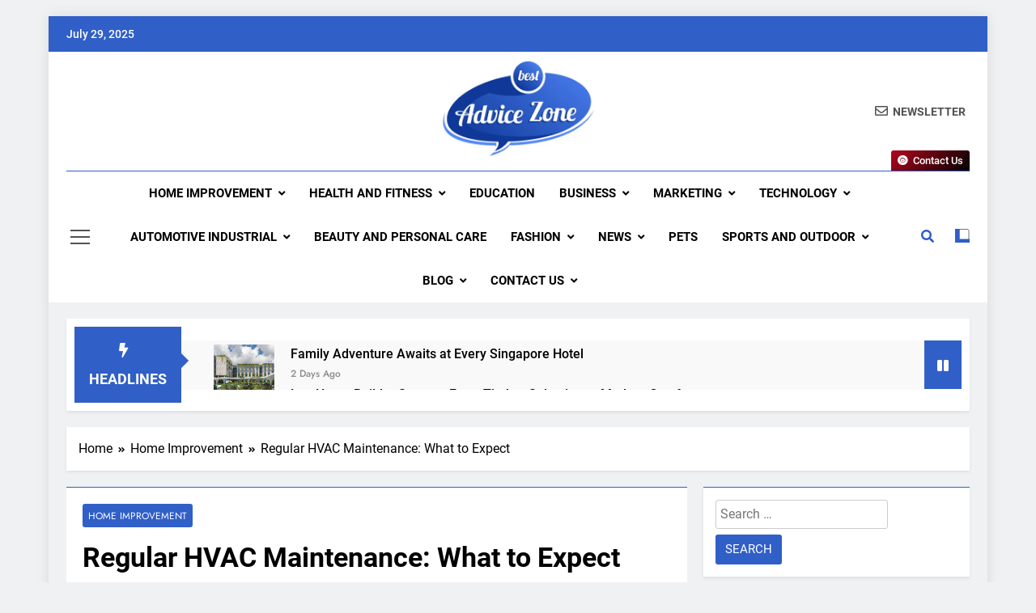

--- FILE ---
content_type: text/html; charset=UTF-8
request_url: https://bestadvicezone.com/regular-hvac-maintenance-what-to-expect/
body_size: 28756
content:
<!doctype html>
<html lang="en-US">
<head>
	<meta name="publication-media-verification"content="ba7d5e32bb684bc99b86ab88f838006e">
	<meta charset="UTF-8">
	<meta name="viewport" content="width=device-width, initial-scale=1">
	<link rel="profile" href="https://gmpg.org/xfn/11">
	<meta name='robots' content='index, follow, max-image-preview:large, max-snippet:-1, max-video-preview:-1' />

	<!-- This site is optimized with the Yoast SEO plugin v21.5 - https://yoast.com/wordpress/plugins/seo/ -->
	<title>Regular HVAC Maintenance: What to Expect - Best Advice Zone</title><style id="rocket-critical-css">ul{box-sizing:border-box}:root{--wp--preset--font-size--normal:16px;--wp--preset--font-size--huge:42px}.screen-reader-text{clip:rect(1px,1px,1px,1px);word-wrap:normal!important;border:0;-webkit-clip-path:inset(50%);clip-path:inset(50%);height:1px;margin:-1px;overflow:hidden;padding:0;position:absolute;width:1px}.fab,.far,.fas{-moz-osx-font-smoothing:grayscale;-webkit-font-smoothing:antialiased;display:inline-block;font-style:normal;font-variant:normal;text-rendering:auto;line-height:1}.fa-angle-up:before{content:"\f106"}.fa-bolt:before{content:"\f0e7"}.fa-envelope:before{content:"\f0e0"}.fa-facebook-f:before{content:"\f39e"}.fa-google-wallet:before{content:"\f1ee"}.fa-instagram:before{content:"\f16d"}.fa-pause:before{content:"\f04c"}.fa-search:before{content:"\f002"}.fa-times:before{content:"\f00d"}.fa-times-circle:before{content:"\f057"}.fa-twitter:before{content:"\f099"}.fa-youtube:before{content:"\f167"}@font-face{font-family:"Font Awesome 5 Brands";font-style:normal;font-weight:400;font-display:block;src:url(https://bestadvicezone.com/wp-content/themes/newsmatic/assets/lib/fontawesome/webfonts/fa-brands-400.eot);src:url(https://bestadvicezone.com/wp-content/themes/newsmatic/assets/lib/fontawesome/webfonts/fa-brands-400.eot?#iefix) format("embedded-opentype"),url(https://bestadvicezone.com/wp-content/themes/newsmatic/assets/lib/fontawesome/webfonts/fa-brands-400.woff2) format("woff2"),url(https://bestadvicezone.com/wp-content/themes/newsmatic/assets/lib/fontawesome/webfonts/fa-brands-400.woff) format("woff"),url(https://bestadvicezone.com/wp-content/themes/newsmatic/assets/lib/fontawesome/webfonts/fa-brands-400.ttf) format("truetype"),url(https://bestadvicezone.com/wp-content/themes/newsmatic/assets/lib/fontawesome/webfonts/fa-brands-400.svg#fontawesome) format("svg")}.fab{font-family:"Font Awesome 5 Brands"}@font-face{font-family:"Font Awesome 5 Free";font-style:normal;font-weight:400;font-display:block;src:url(https://bestadvicezone.com/wp-content/themes/newsmatic/assets/lib/fontawesome/webfonts/fa-regular-400.eot);src:url(https://bestadvicezone.com/wp-content/themes/newsmatic/assets/lib/fontawesome/webfonts/fa-regular-400.eot?#iefix) format("embedded-opentype"),url(https://bestadvicezone.com/wp-content/themes/newsmatic/assets/lib/fontawesome/webfonts/fa-regular-400.woff2) format("woff2"),url(https://bestadvicezone.com/wp-content/themes/newsmatic/assets/lib/fontawesome/webfonts/fa-regular-400.woff) format("woff"),url(https://bestadvicezone.com/wp-content/themes/newsmatic/assets/lib/fontawesome/webfonts/fa-regular-400.ttf) format("truetype"),url(https://bestadvicezone.com/wp-content/themes/newsmatic/assets/lib/fontawesome/webfonts/fa-regular-400.svg#fontawesome) format("svg")}.fab,.far{font-weight:400}@font-face{font-family:"Font Awesome 5 Free";font-style:normal;font-weight:900;font-display:block;src:url(https://bestadvicezone.com/wp-content/themes/newsmatic/assets/lib/fontawesome/webfonts/fa-solid-900.eot);src:url(https://bestadvicezone.com/wp-content/themes/newsmatic/assets/lib/fontawesome/webfonts/fa-solid-900.eot?#iefix) format("embedded-opentype"),url(https://bestadvicezone.com/wp-content/themes/newsmatic/assets/lib/fontawesome/webfonts/fa-solid-900.woff2) format("woff2"),url(https://bestadvicezone.com/wp-content/themes/newsmatic/assets/lib/fontawesome/webfonts/fa-solid-900.woff) format("woff"),url(https://bestadvicezone.com/wp-content/themes/newsmatic/assets/lib/fontawesome/webfonts/fa-solid-900.ttf) format("truetype"),url(https://bestadvicezone.com/wp-content/themes/newsmatic/assets/lib/fontawesome/webfonts/fa-solid-900.svg#fontawesome) format("svg")}.far,.fas{font-family:"Font Awesome 5 Free"}.fas{font-weight:900}html{line-height:1.15;-webkit-text-size-adjust:100%}body{margin:0}main{display:block}h1{font-size:2em;margin:0.67em 0}a{background-color:transparent}img{border-style:none}button,input,select{font-family:inherit;font-size:100%;line-height:1.15;margin:0}button,input{overflow:visible}button,select{text-transform:none}button,[type="submit"]{-webkit-appearance:button}button::-moz-focus-inner,[type="submit"]::-moz-focus-inner{border-style:none;padding:0}button:-moz-focusring,[type="submit"]:-moz-focusring{outline:1px dotted ButtonText}[type="checkbox"]{box-sizing:border-box;padding:0}[type="search"]{-webkit-appearance:textfield;outline-offset:-2px}[type="search"]::-webkit-search-decoration{-webkit-appearance:none}::-webkit-file-upload-button{-webkit-appearance:button;font:inherit}*,*::before,*::after{box-sizing:inherit}html{box-sizing:border-box;scroll-behavior:smooth}body,button,input,select{color:var(--body-text-default-color);font-family:-apple-system,BlinkMacSystemFont,"Segoe UI",Roboto,Oxygen-Sans,Ubuntu,Cantarell,"Helvetica Neue",sans-serif;font-size:1rem;line-height:1.5}h1,h2{clear:both}p{margin-bottom:1.5em}i{font-style:italic}body{background:#fff}ul{margin:0 0 1.5em 0.5em}ul{list-style:disc}img{height:auto;max-width:100%}figure{margin:1em 0}a{color:#4169e1}a:visited{color:#4169e1}button,input[type="submit"]{border:1px solid;border-color:#ccc #ccc #bbb;border-radius:3px;background:#e6e6e6;color:rgba(0,0,0,0.8);line-height:1;padding:0.6em 1em 0.4em}input[type="search"]{color:#666;border:1px solid #ccc;border-radius:3px;padding:5px}select{border:1px solid #ccc}.main-navigation{display:block;width:100%}.main-navigation ul{display:none;list-style:none;margin:0;padding-left:0}.main-navigation li{position:relative}.main-navigation a{display:block;text-decoration:none}.menu-toggle{display:block}@media screen and (min-width:48.1em){.menu-toggle{display:none}.main-navigation ul{display:flex;flex-wrap:wrap}.site-header.layout--one .main-navigation ul{justify-content:center}}.post{margin:0 0 1.5em}.updated:not(.published){display:none}.widget{margin:0 0 1.5em}.widget select{max-width:100%}.screen-reader-text{border:0;clip:rect(1px,1px,1px,1px);clip-path:inset(50%);height:1px;margin:-1px;overflow:hidden;padding:0;position:absolute!important;width:1px;word-wrap:normal!important}:root{--newsmatic-global-preset-color-1:#c2113c;--newsmatic-global-preset-color-2:#289dcc;--newsmatic-global-preset-color-3:#d95f3d;--newsmatic-global-preset-color-4:#000000;--newsmatic-global-preset-color-5:#545454;--newsmatic-global-preset-color-6:#333333;--newsmatic-global-preset-gradient-color-1:linear-gradient(90deg, #66ffff 0%, #ff9999 100%);--newsmatic-global-preset-gradient-color-2:linear-gradient(90deg, #009FFF 0%, #ec2F4B 100%);--newsmatic-global-preset-gradient-color-3:linear-gradient(90deg, #FF5F6D 0%, #FFC371 100%);--newsmatic-global-preset-gradient-color-4:linear-gradient(90deg, #ffffcc 0%, #ff9999 100%);--newsmatic-global-preset-gradient-color-5:linear-gradient(90deg, #ff4b1f 0%, #1fddff 100%);--newsmatic-global-preset-gradient-color-6:linear-gradient(90deg, #ccccff 0%, #ff99cc 100%);--main-bk-color:#fff;--site-bk-color:#fbfbfb;--top-header-bk-color:#1b8415;--top-header-border-btm-c:#E8E8E8;--top-header-dt-color:#fff;--header-bk-color:#fff;--header-toggle-bk-color:#f3f3f3;--toggle-close-bk-color:#f3f3f3;--toggle-close-btn-color:#33333380;--menu-bk-color:#fff;--menu-border-top-color:#1b8415;--submenu-border-btm-color:#ebebeb;--mode-toggle-color:#000;--ticker-outer-bk-color:#f5f5f5;--ticker-inner-bk-color:#f9f9f9;--banner-content-bk-color:#fff;--archive-content-bk-color:#fff;--single-content-bk-color:#fff;--404-error-content-bk-color:#fff;--search-content-bk-color:#fff;--full-width-section-bk-color:#F0F1F2;--leftc-rights-section-bk-color:#F0F1F2;--lefts-rightc-section-bk-color:#F0F1F2;--full-width-bottom-section-bk-color:#F0F1F2;--full-width-content-bk-color:#ffffff;--leftc-rights-content-bk-color:#ffffff;--lefts-rightc-content-bk-color:#ffffff;--full-width-bottom-content-bk-color:#ffffff;--theme-section-bk-color:#545454;--theme-content-bk-color:#ffffff;--border-bottom-color:#f0f0f0;--body-text-default-color:#404040;--green-text-color:#2AB391;--border-line-color:#E2E2E2;--menu-active-color:#DE4331;--noimg-bk-color:#cccccc;--white-text:#fff;--white-bk-color:#fff;--author-color:#333333;--meta-text-color:#8A8A8C;--main-content-text-color:#505050;--post-content-font:'Cabin', sans-serif;--post-meta-font:'Heebo', sans-serif;--block-title-color:#161616;--post-title-color:#000000;--post-content-color:#505050;--post-meta-color:#8A8A8C;--theme-color-red:#1B8415;--dark-bk-color:#000000;--inner-container-bk:#fff;--theme-block-top-border-color:linear-gradient( 135deg, #485563 10%, #29323c 100%);--theme-block-top-border-height:1px;--mobile-menu-bk-color:#f8f8f8;--mobile-menu-border-btm-color:#e8e8e8;--text-background-color:#fff;--horizontal-shadow-offset:0;--vertical-shadow-offset:2px;--blur-radius:4px;--spread-radus:0;--shadow-color:rgb(0 0 0 / 8%);--site-title-size:38px;--site-title-size-tab:38px;--site-title-size-mobile:38px;--site-title-family:'jost';--site-title-lineheight:42px;--site-title-lineheight-tab:38px;--site-title-lineheight-mobile:38px;--site-title-letterspacing:0;--site-title-letterspacing-tab:0;--site-title-letterspacing-mobile:0;--site-title-textdecoration:'none';--site-title-texttransform:'Capitalize';--site-title-weight:700;--block-title-size:26px;--block-title-size-tab:26px;--block-title-size-mobile:25px;--block-title-family:'Roboto', sans-serif;--block-title-lineheight:32px;--block-title-lineheight-tab:32px;--block-title-lineheight-mobile:32px;--block-title-letterspacing:0;--block-title-letterspacing-tab:0;--block-title-letterspacing-mobile:0;--block-title-textdecoration:'none';--block-title-texttransform:'capitalize';--block-title-weight:700;--post-title-size:22px;--post-title-size-tab:20px;--post-title-size-mobile:19px;--post-title-family:'Roboto', sans-serif;--post-title-lineheight:27px;--post-title-lineheight-tab:27px;--post-title-lineheight-mobile:27px;--post-title-letterspacing:0;--post-title-letterspacing-tab:0;--post-title-letterspacing-mobile:0;--post-title-textdecoration:'none';--post-title-textdecoration-tab:'none';--post-title-textdecoration-mobile:'none';--post-title-texttransform:'lowercase';--post-title-texttransform-tab:'lowercase';--post-title-texttransform-mobile:'lowercase';--post-title-weight:500;--meta-size:14px;--meta-size-tab:14px;--meta-size-mobile:14px;--meta-family:'jost', sans-serif;--meta-lineheight:20px;--meta-lineheight-tab:20px;--meta-lineheight-mobile:20px;--meta-letterspacing:0;--meta-letterspacing-tab:0;--meta-letterspacing-mobile:0;--meta-textdecoration:'none';--meta-texttransform:'capitalize';--meta-weight:500;--content-size:15px;--content-size-tab:15px;--content-size-mobile:15px;--content-family:'inter', sans-serif;--content-lineheight:24px;--content-lineheight-tab:24px;--content-lineheight-mobile:22px;--content-letterspacing:0;--content-letterspacing-tab:0;--content-letterspacing-mobile:0;--content-textdecoration:'none';--content-textdecoration-tab:'none';--content-textdecoration-mobile:'none';--content-texttransform:'lowercase';--content-texttransform-tab:'lowercase';--content-texttransform-mobile:'lowercase';--content-weight:400;--menu-size:15px;--menu-size-tab:16px;--menu-size-mobile:16px;--menu-family:'Roboto', sans-serif;--menu-lineheight:24px;--menu-lineheight-tab:24px;--menu-lineheight-mobile:22px;--menu-letterspacing:0;--menu-letterspacing-tab:0;--menu-letterspacing-mobile:0;--menu-textdecoration:'none';--menu-texttransform:uppercase;--menu-color:#000;--menu-color-hover:#1B8415;--menu-weight:700;--menu-color-active:#1B8415;--menu-color-submenu:#000000;--menu-color-submenu-hover:#1B8415;--submenu-size:15px;--submenu-size-tab:15px;--submenu-size-mobile:15px;--submenu-family:'Roboto', sans-serif;--submenu-lineheight:24px;--submenu-lineheight-tab:24px;--submenu-lineheight-mobile:22px;--submenu-weight:700;--submenu-letterspacing:0;--submenu-letterspacing-tab:0;--submenu-letterspacing-mobile:0;--submenu-textdecoration:'none';--submenu-texttransform:uppercase;--single-title-size:34px;--single-title-size-tab:32px;--single-title-size-mobile:30px;--single-title-family:'Roboto', sans-serif;--single-title-lineheight:34px;--single-title-lineheight-tab:32px;--single-title-lineheight-mobile:30px;--single-title-letterspacing:0;--single-title-letterspacing-tab:0;--single-title-letterspacing-mobile:0;--single-title-textdecoration:'none';--single-title-texttransform:'uppercase';--single-title-weight:600;--single-meta-size:14px;--single-meta-size-tab:14px;--single-meta-size-mobile:14px;--single-meta-family:'Jost', sans-serif;--single-meta-lineheight:24px;--single-meta-lineheight-tab:24px;--single-meta-lineheight-mobile:22px;--single-meta-letterspacing:0;--single-meta-letterspacing-tab:0;--single-meta-letterspacing-mobile:0;--single-meta-textdecoration:'none';--single-meta-texttransform:'lowercase';--single-meta-weight:400;--single-content-size:17px;--single-content-size-tab:16px;--single-content-size-mobile:16px;--single-content-family:'Inter', sans-serif;--single-content-lineheight:24px;--single-content-lineheight-tab:24px;--single-content-lineheight-mobile:22px;--single-content-letterspacing:0;--single-content-letterspacing-tab:0;--single-content-letterspacing-mobile:0;--single-content-textdecoration:'none';--single-content-texttransform:'lowercase';--single-content-weight:400;--breadcrumb-background-color:#ffffff;--breadcrumb-link-color:#000000;--breadcrumb-link-color-hover:#000000;--breadcrumb-text-color:#000000;--move-to-top-color:#ffffff;--move-to-top-color-hover:#ffffff;--move-to-top-background-color:#1B8415;--move-to-top-background-color-hover:#1B8415;--move-to-top-border-color:#1B8415;--move-to-top-border-color-hover:#1B8415;--move-to-top-font-size:20px;--move-to-top-font-size-tablet:16px;--move-to-top-font-size-smartphone:14px;--readmore-button-font-size:14px;--readmore-button-font-size-tablet:12px;--readmore-button-font-size-smartphone:10px;--header-padding:35px;--header-padding-tablet:30px;--header-padding-smartphone:30px;--top-header-menu-color:#525252;--top-header-menu-color-hover:#000;--top-header-social-color:#525252;--top-header-social-color-hover:#000;--header-letter-random-color:#525252;--sidebar-toggle-color:#000;--sidebar-toggle-color-hover:#1B8415;--newsletter-color:#525252;--newsletter-color-hover:#1B8415;--random-news-color:#525252;--random-news-color-hover:#1B8415;--search-color:#000000;--search-color-hover:#1B8415;--website-frame-color:#d95f3d;--custom-btn-color:#ffffff;--custom-btn-color-hover:#ffffff;--footer-text-color:#ffffff;--footer-text-color-hover:#d95f3d;--footer-bottom-text-color:#8A8A8C;--footer-bottom-link-color:#878787;--footer-bottom-link-color-hover:#f9f9f9;--footer-bottom-author-color:#c5c5c5;--live-search-color:#555;--live-search-bk-color:#fff}html{scroll-behavior:smooth}body{font-family:var(--block-title-family);scroll-behavior:smooth;font-size:16px;background:var(--site-bk-color)}figure{margin:0}.newsmatic-container{--bs-gutter-x:1.5rem;--bs-gutter-x:1.5rem;width:100%;padding-right:var(--bs-gutter-x,0.75rem);padding-left:var(--bs-gutter-x,0.75rem);margin-right:auto;margin-left:auto}.row{--bs-gutter-x:1.5rem;--bs-gutter-y:0;margin-top:calc(var(--bs-gutter-y) * -1);margin-right:calc(var(--bs-gutter-x) * -.5);margin-left:calc(var(--bs-gutter-x) * -.5)}.widget-title{margin-top:0;color:var(--block-title-color)}article{overflow:hidden}@media (min-width:576px){.newsmatic-container{max-width:540px}}@media (min-width:676px){.newsmatic-container{max-width:620px}}@media (min-width:768px){.newsmatic-container{max-width:720px}}@media (min-width:868px){.newsmatic-container{max-width:820px}.newsmatic-container{padding-right:var(--bs-gutter-x,1rem);padding-left:var(--bs-gutter-x,1rem)}}@media (min-width:992px){.newsmatic-container{max-width:960px}}@media (min-width:1086px){.newsmatic-container{max-width:1060px}}@media (min-width:1200px){.newsmatic-container{max-width:1140px}}@media (min-width:1300px){.newsmatic-container{max-width:1240px}}.post-categories{text-transform:uppercase;text-decoration:none;margin:0;padding-left:0}.post-categories a{text-decoration:none;color:var(--white-text);font-size:calc(var(--meta-size)*0.86);font-family:var(--meta-family);box-sizing:border-box;vertical-align:middle;padding:3px 7px 2px;display:block}.post-title{color:var(--post-title-color);font-family:var(--post-title-family);line-height:var(--post-title-lineheight);letter-spacing:var(--post-title-letterspacing);text-decoration:var(--post-title-textdecoration);text-transform:var(--post-title-texttransform);font-weight:var(--post-title-weight)}h2.widget-title{border-bottom:2px solid var(--border-bottom-color);display:block;margin-top:0;margin-bottom:20px;color:var(--block-title-color);padding-bottom:6px;font-size:calc(var(--block-title-size)*0.9);font-family:var(--block-title-family);line-height:var(--block-title-lineheight);letter-spacing:var(--block-title-letterspacing);text-decoration:var(--block-title-textdecoration);text-transform:var(--block-title-texttransform);font-weight:var(--block-title-weight)}h2.widget-title span{position:relative}h2.widget-title span:after{content:'';width:100%;height:2px;background:linear-gradient(176deg,var(--theme-color-red),transparent);position:absolute;left:0;bottom:-10px}.post-meta time{color:var(--meta-text-color);font-size:calc(var(--meta-size)*0.95);font-family:var(--meta-family);font-weight:var(--meta-weight);text-transform:capitalize;text-decoration:var(--meta-textdecoration)}#theme-content{padding:10px 0}.single #theme-content{background:0 0}#theme-content .row{display:flex}body.right-sidebar #theme-content .row .secondary-left-sidebar{flex:0 1 30%;margin-right:20px}body.right-sidebar #theme-content .row .secondary-sidebar{flex:0 1 30%;margin-left:20px}body.right-sidebar #theme-content .row .primary-content{max-width:70%;flex:0 1 70%}header.site-header{padding-bottom:10px}.site-header.layout--default .top-header{background:var(--top-header-bk-color)}.site-header.layout--default .top-header .row{display:flex;align-items:center;min-height:40px;justify-content:space-between}.site-header.layout--default .top-date-time{flex:0 1 30%;font-family:var(--menu-family);font-size:14px;font-weight:500;color:var(--top-header-dt-color);align-items:center;line-height:14px}.site-header.layout--default .top-date-time .time{padding-left:10px}.top-ticker-news .ticker-item-wrap{visibility:hidden}.site-header.layout--default .top-ticker-news{flex:1 1 40%;height:44px;overflow:hidden}.site-header.layout--default .top-ticker-news ul{padding-left:0;position:relative}.site-header.layout--default .social-icons-wrap{flex:0 1 25%}.site-header.layout--default .social-icons-wrap .social-icon{color:var(--top-header-social-color);font-size:16px;font-weight:500;text-decoration:none;padding:0 4px}.site-header.layout--default .site-branding-section{background-color:var(--header-bk-color);padding:var(--header-padding) 0}.site-header.layout--default .main-header .site-title{margin:0;padding:0 5px;line-height:1}.site-header.layout--default .main-header .site-description{margin:0;padding:5px 5px 0}.site-header.layout--default .main-header .site-branding-section .row{display:flex;align-items:center;padding-top:5px;padding-bottom:5px}.site-header.layout--default .main-header .site-branding-section .site-branding{flex:0 1 50%;text-align:center}.site-header.layout--one .header-right-button-wrap{flex:0 1 25%;text-align:end;padding:0 5px}.site-header.layout--default .header-right-button-wrap>div{display:inline-block;padding-left:15px}.site-header.layout--default .header-right-button-wrap>div:first-child{padding-left:0}.site-header.layout--default .header-right-button-wrap>div a{text-decoration:none}.site-header.layout--default .header-right-button-wrap .title-icon i{padding-right:6px}.site-header.layout--default .header-right-button-wrap span.title-text{font-family:var(--menu-family);font-weight:var(--menu-weight);font-size:calc(var(--menu-size)*0.92);text-transform:uppercase}.site-header.layout--default .order--social-logo-buttons .social-icons-wrap,.site-header.layout--default .order--social-logo-buttons .site-branding{flex:0 1 25%}.site-header.layout--default .main-header.order--social-logo-buttons .site-branding{flex:0 1 50%}@media (max-width:320px){.site-header.layout--one .header-right-button-wrap{text-align:center}}.site-header .newsletter-element{position:relative}.site-title a{text-decoration:none}.site-header.layout--default .menu-section{background-color:var(--menu-bk-color)}.site-header.layout--default .menu-section .row{height:auto;align-items:center;display:flex;border-top:3px solid var(--menu-border-top-color)}.site-header.layout--default .sidebar-toggle-wrap{flex:1;padding:0 5px}.site-header.layout--default nav.main-navigation{flex:1 1 90%;height:100%}.site-header.layout--default .search-wrap{flex:0 1 1%;padding:0 6px 0 20px;position:relative}.site-header.layout--default .search-wrap .search-trigger{background-color:transparent;border:none;color:var(--search-color);padding:0}.site-header.layout--default .search-form-wrap.hide{display:none}.site-header.layout--default .search-form-wrap{position:absolute;width:330px;height:auto;padding:15px 10px;background-color:var(--inner-container-bk);right:0;top:40px;border-top:3px solid var(--theme-color-red);z-index:999999;box-shadow:0 3px 5px 3px rgba(0,0,0,.2);-webkit-box-shadow:0 3px 5px 3px rgba(0,0,0,.2);-moz-box-shadow:0 3px 5px 3px rgba(0,0,0,.2)}.site-header.layout--default .search-form-wrap form{text-align:center}.site-header.layout--default .search-submit{border:none;background-color:var(--theme-color-red);color:var(--white-text);vertical-align:top;padding-bottom:10px;text-transform:uppercase}.newsmatic_sidetoggle_menu_burger{display:flex;align-items:center;flex-direction:column}.newsmatic_sidetoggle_menu_burger span{background-color:var(--sidebar-toggle-color);width:1.5em;height:.14em;margin:.19em 0;display:block;transform-origin:0 0}@media (max-width:450px){.site-header.layout--default .search-form-wrap{position:absolute;width:300px;height:auto;padding:10px 5px;right:-25px}.site-header.layout--default .search-submit{margin-top:5px}}@media (max-width:305px){.site-header.layout--default .search-form-wrap{width:200px}}.search-form-wrap form{display:flex}.search-form-wrap form label{width:100%;margin-right:10px;position:relative}.search-form-wrap form .search-field{width:100%;outline:none}@media (min-width:48.1em){.main-navigation>div,.main-navigation ul.menu{height:inherit;vertical-align:middle}.main-navigation .menu li{display:flex;align-items:center}.main-navigation .menu li a{position:relative;padding:15px;transform-origin:0 0;color:var(--menu-color);font-family:var(--menu-family);font-weight:var(--menu-weight);font-size:var(--menu-size);line-height:var(--menu-lineheight);letter-spacing:var(--menu-letterspacing);text-transform:var(--menu-texttransform);text-decoration:var(--menu-textdecoration)}}@media (max-width:940px){.main-navigation .menu li a{font-size:var(--menu-size-tab);line-height:var(--menu-lineheight-tab);letter-spacing:var(--menu-letterspacing-tab)}}#newsmatic_menu_burger span{background-color:#525252}@media (max-width:769px){.site-header.layout--default .top-date-time{display:none}.site-header.layout--default .top-ticker-news{flex:1;padding:0 15px}.site-header.layout--default .social-icons-wrap{flex:1}.site-header.layout--default .main-header .site-branding-section .row{flex-direction:column;align-items:center}.site-header.layout--default .main-header .site-branding-section .site-branding{padding:20px 5px;text-align:center}#newsmatic_menu_burger{display:flex;align-items:center;flex-direction:column}#newsmatic_menu_burger span{width:1.5em;height:.15em;margin:.2em 0;display:block;transform-origin:0 0}.sidebar-toggle-wrap{display:none;flex:0}button.menu-toggle{background-color:transparent;display:flex;align-items:center;border:none;border-radius:3px;background:0 0;color:rgba(0,0,0,.8);line-height:1;padding:.3em .5em}.menu_txt{display:block;color:var(--theme-color-red);padding-left:10px;float:none;font-weight:600;font-size:18px;text-transform:uppercase}nav.main-navigation ul.menu{background-color:var(--mobile-menu-bk-color);z-index:10;position:absolute;width:100%;left:0;padding:10px 30px}nav.main-navigation ul.menu li{float:none;border-top:0;position:relative;border-bottom:1px solid var(--mobile-menu-border-btm-color)}nav.main-navigation ul.menu li:last-child{border-bottom:none}nav.main-navigation ul.menu li a{font-size:var(--menu-size-mobile);font-weight:var(--menu-weight);letter-spacing:var(--menu-letterspacing-mobile);color:var(--menu-color);font-family:var(--menu-family);float:none;display:block;padding:9px 0;text-decoration:var(--menu-textdecoration-mobile)}.main-navigation .menu li a{font-size:var(--menu-size-mobile);line-height:var(--menu-lineheight-mobile);letter-spacing:var(--menu-letterspacing-mobile)}.main-navigation .menu li a{font-size:var(--menu-size-mobile);line-height:var(--menu-lineheight-mobile);letter-spacing:var(--menu-letterspacing-mobile)}}.site-branding .site-title a{font-size:var(--site-title-size);line-height:var(--site-title-lineheight);letter-spacing:var(--site-title-letterspacing);text-decoration:var(--site-title-textdecoration);text-transform:var(--site-title-texttransform);font-weight:var(--site-title-weight);font-family:var(--site-title-family)}.site-header.layout--default .newsletter-element a{color:var(--newsletter-color)}.site-header.layout--default .random-news-element a{color:var(--random-news-color)}.sidebar-toggle{position:fixed;z-index:99999;left:0;top:0;width:80vw;max-width:370px;height:100vh;visibility:hidden;content-visibility:auto;transform:translate3d(-100%,0,0)}.sidebar-toggle-close{float:right;background:var(--toggle-close-bk-color);padding:10px 15px;color:var(--toggle-close-btn-color);width:100%;text-align:center;-webkit-box-shadow:0 3px 5px 0 rgb(0 1 1/10%);box-shadow:0 3px 5px 0 rgb(0 1 1/10%)}.sidebar-toggle .newsmatic-container{padding:5px 25px;height:100%;overflow-x:hidden;overflow-y:auto;box-shadow:0 0 48px rgb(34 96 191/24%);background-color:var(--header-toggle-bk-color)}.site-header.layout--default .menu-section .sidebar-toggle .row{height:initial;align-items:initial;display:initial}.sidebar-toggle .newsmatic-container::-webkit-scrollbar{width:4px}.sidebar-toggle .newsmatic-container::-webkit-scrollbar-thumb{background-color:var(--theme-color-red);border-radius:20px}.menu-section .newsmatic-container .row{position:relative}.ticker-item-wrap .post-date time{font-size:12px;font-family:var(--meta-family);color:var(--meta-text-color);font-weight:var(--meta-weight);text-decoration:none;text-transform:capitalize}.ticker-item-wrap .post-date a{text-decoration:none}.ticker-news-wrap span.icon{margin-right:10px}.newsmatic-ticker-box{height:auto;overflow:hidden;flex:1 1 85%}.ticker-news-wrap{margin:10px 0;padding:10px;background-color:var(--inner-container-bk)}.ticker-item-wrap{list-style:none;margin:0}.ticker-item-wrap .feature_image img{display:block}.ticker_label_title{position:relative}.ticker-news-wrap.layout--two .ticker_label_title{font-size:18px;font-weight:500;text-transform:uppercase;background-color:var(--theme-color-red);color:var(--white-text);text-align:center;padding:12px;margin-right:0;line-height:35px;min-height:60px;flex:0 0 12%;font-weight:600;position:relative}.ticker-news-wrap.layout--two .ticker_label_title:after{content:'';position:absolute;top:34%;right:-9px;border-width:10px 0 10px 10px;border-style:solid;z-index:9;border-color:transparent transparent transparent var(--theme-color-red)}.ticker-news-wrap.layout--two{width:100%;height:auto;display:flex;align-items:center}.ticker-news-wrap.layout--two .ticker-item{position:relative;float:left;clear:none;display:inline-block}.ticker-news-wrap.layout--two .newsmatic-ticker-box{background-color:var(--ticker-inner-bk-color);padding:5px 0;max-height:61px}.ticker-news-wrap.layout--two .newsmatic-ticker-box ul li{float:left;align-items:flex-start;display:flex!important;margin-right:30px}.ticker-news-wrap.layout--two .ticker-item .feature_image{max-width:75px;height:50px;margin-right:20px}.ticker-news-wrap.layout--two .title-wrap{display:flex;flex-direction:column}.ticker-news-wrap.layout--two .ticker-item h2.post-title{font-size:calc(var(--post-title-size) * 0.73);font-family:var(--post-title-family);margin-bottom:2px;margin-top:2px;display:inline-block;float:left}.ticker-news-wrap.layout--two .ticker-item h2.post-title a{color:inherit;text-decoration:none;font-weight:inherit;overflow:hidden;text-overflow:ellipsis;display:-webkit-box;-webkit-line-clamp:2;-webkit-box-orient:vertical}.ticker-news-wrap.layout--two .newsmatic-ticker-controls button{background-color:var(--theme-color-red);border:none;height:60px;border-radius:0}.ticker-news-wrap.layout--two .newsmatic-ticker-controls button i{color:var(--white-text)}ul.post-categories li{display:inline-block;margin:5px 2px 0 0}.secondary-sidebar .widget{position:relative}.newsmatic_site_block_border_top .secondary-sidebar .widget:before,.newsmatic_site_block_border_top #theme-content .primary-content:before,.newsmatic_site_block_border_top .post-inner:before{content:'';height:var(--theme-block-top-border-height);background:var(--theme-block-top-border-color);display:block;position:absolute;top:0;width:100%;left:0;margin-top:calc(var(--theme-block-top-border-height) * -1)}.single.newsmatic_site_block_border_top #theme-content .primary-content:before{content:none}.secondary-sidebar .widget{margin-bottom:20px;position:relative}.newsmatic_site_block_border_top .secondary-sidebar .widget{margin-top:calc(var(--theme-block-top-border-height) + 20px)}.newsmatic_site_block_border_top .secondary-sidebar .widget:first-child,.newsmatic_site_block_border_top #theme-content .primary-content{margin-top:var(--theme-block-top-border-height)}.secondary-sidebar section:last-child{margin-bottom:0}.post-title a{color:inherit;text-decoration:none;line-height:initial}.widget ul{margin:0;padding:0}.widget ul li{border-bottom:1px solid #8a8a8c2e;padding:9px 0 9px 14px;font-size:calc(var(--post-title-size)*0.68);font-family:var(--post-title-family);list-style:none;position:relative}.widget ul li:before{content:'\f0da';font-family:'font awesome 5 free';color:var(--theme-color-red);font-weight:900;position:absolute;left:0;opacity:.8}.widget ul li a{color:var(--post-title-color);text-decoration:none;line-height:initial;font-weight:400}.widget_search{background-color:var(--inner-container-bk);padding:10px 15px 15px}.secondary-sidebar .widget_search label{font-weight:600;font-size:18px;padding-bottom:7px;display:inline-block;vertical-align:middle}.widget.widget_search .search-submit{background-color:var(--theme-color-red);color:var(--white-text);border:none;text-transform:uppercase;font-size:15px;line-height:17px;padding:5px 12px;padding-bottom:4px;vertical-align:middle}.widget.widget_search .search-submit{padding:10px 12px;vertical-align:top}.widget{background-color:var(--inner-container-bk);padding:15px}.single #theme-content .row .primary-content{background:0 0}.single .row .secondary-sidebar{flex:0 1 30%}.single .post-inner{padding:20px;background:var(--single-content-bk-color)}.single h1.entry-title{color:var(--post-title-color);font-family:var(--single-title-family);font-size:var(--single-title-size);font-weight:var(--single-title-weight);margin:15px 0;line-height:var(--single-title-lineheight);letter-spacing:var(--single-title-letterspacing)}.single .entry-header .post-categories li{background-color:var(--theme-color-red);border-radius:3px;line-height:var(--single-meta-lineheight);font-weight:var(--single-meta-weight);font-family:var(--single-meta-family);margin:0 5px 5px 0}.single .entry-header .post-categories li a,.single .entry-header .post-categories li a{font-size:calc(var(--single-meta-size)*0.85);font-family:var(--single-meta-family)}.single .entry-header .entry-meta{color:var(--meta-text-color);margin-bottom:20px}.single .entry-header .entry-meta>span{margin-right:8px;font-size:var(--single-meta-size)}.single .entry-header .entry-meta a,.single .entry-header .entry-meta span{color:var(--meta-text-color);text-decoration:initial;font-family:var(--single-meta-family);text-transform:capitalize}.single .author a{color:var(--author-color)}.single .entry-header .author:before{content:'\f2bd';font-family:'font awesome 5 free';font-weight:900;padding-right:7px;font-size:var(--single-meta-size);display:inline-block;color:var(--meta-text-color)}.single .entry-header .post-date:before{content:"\f017";font-family:'font awesome 5 free';padding-right:5px;margin-left:5px}.single .post-comment:before{margin:0 5px;content:"\f4ad";font-family:'font awesome 5 free';padding:0 2px 0 7px;margin-left:0;font-size:var(--single-meta-size);font-weight:500}.read-time:before{margin:0 5px;content:"\f5da";font-family:'font awesome 5 free';padding:0 2px 0 7px;margin-left:0;font-size:12px;font-weight:900;margin-left:3px}.single #theme-content .widget{background:var(--single-content-bk-color)}#theme-content .primary-content,#theme-content .widget{position:relative}#theme-content .widget:last-child{margin-bottom:0}.newsmatic-title-two .post-title a{display:inline}body.right-sidebar #theme-content .secondary-left-sidebar{display:none}.ticker-item-wrap .post-date a{text-decoration:none}body.single #theme-content .row .primary-content .post-thumbnail img{height:auto;width:auto;object-fit:cover;display:block}body.single article a{text-decoration:none}.single-related-posts-section .related_post_close{display:none}.newsmatic-breadcrumb-wrap{width:100%;background:var(--breadcrumb-background-color);margin-bottom:20px;padding:15px}.newsmatic-breadcrumb-wrap ul{margin:0;padding:0;list-style:none;text-decoration:none}.newsmatic-breadcrumb-wrap ul li a{color:inherit;text-decoration:none}.newsmatic-breadcrumb-wrap ul li,.newsmatic-breadcrumb-wrap ul li a,.newsmatic-breadcrumb-wrap ul li a span{display:inline-block;color:var(--breadcrumb-link-color)}.newsmatic-breadcrumb-wrap ul li span{color:var(--breadcrumb-text-color)}.newsmatic-breadcrumb-wrap ul li a:after{color:var(--breadcrumb-link-color);position:relative;margin:0 5px;content:"\f101";font-family:'font awesome 5 free';padding-left:7px;padding-right:2px;margin-left:0;font-size:.6rem;font-weight:900}.newsmatic-breadcrumb-wrap a{color:inherit;text-decoration:none}.site-header.layout--default .mode_toggle_wrap{flex:0 1 2.5%;padding-left:20px}.mode_toggle{display:block;--size:1.1rem;appearance:none;outline:none;margin-bottom:3px;width:var(--size);height:var(--size);box-shadow:inset calc(var(--size) * 0.33) calc(var(--size) * -0.25) 0;border-radius:999px;color:var(--theme-color-red)}.mode_toggle{z-index:1}#newsmatic-scroll-to-top{position:fixed;bottom:5px;right:5px;padding:8px 20px;z-index:999999999;display:none;font-size:var(--move-to-top-font-size);color:var(--move-to-top-color);background-color:var(--move-to-top-background-color)}@media (max-width:940px){#newsmatic-scroll-to-top{font-size:var(--move-to-top-font-size-tablet)}}@media (max-width:610px){#newsmatic-scroll-to-top{font-size:var(--move-to-top-font-size-smartphone)}}#newsmatic-scroll-to-top.align--right{right:5px}#newsmatic-scroll-to-top span,#newsmatic-scroll-to-top span i{font-style:inherit}button,input[type=submit]{background-color:var(--theme-color-red);color:var(--white-text)}#theme-content .primary-content,.post-inner,.newsmatic-breadcrumb-wrap,.secondary-sidebar .widget,.ticker-news-wrap{box-shadow:var(--horizontal-shadow-offset) var(--vertical-shadow-offset) var(--blur-radius) var(--spread-radus) var(--shadow-color);-webkit-box-shadow:var(--horizontal-shadow-offset) var(--vertical-shadow-offset) var(--blur-radius) var(--spread-radus) var(--shadow-color);-moz-box-shadow:var(--horizontal-shadow-offset) var(--vertical-shadow-offset) var(--blur-radius) var(--spread-radus) var(--shadow-color)}.single.single-post #theme-content .primary-content{box-shadow:none}:root{--newsmatic-loader-icon-width:250px;--newsmatic-loader-icon-height:250px}@media (max-width:1025px){body #theme-content .row{flex-direction:column}body #theme-content .row>div{width:100%}body #theme-content .row .primary-content{order:1;margin-bottom:20px}body #theme-content .row .secondary-left-sidebar{order:2;margin:0;margin-bottom:20px}body #theme-content .row .secondary-sidebar{order:3;margin:0}#theme-content .secondary-sidebar{width:100%}.ticker-news-wrap span.icon{display:none}}@media (max-width:940px){.right-sidebar #theme-content .row{flex-direction:column}#theme-content .row .primary-content{order:1;margin-bottom:20px}#theme-content .row .secondary-left-sidebar{order:2;margin:0}#theme-content .row .secondary-sidebar{order:3;margin:0}body.right-sidebar #theme-content .row .primary-content{max-width:100%}.post-title{line-height:var(--post-title-lineheight-tab);letter-spacing:var(--post-title-letterspacing-tab);text-decoration:var(--post-title-textdecoration-tab);text-transform:var(--post-title-texttransform-tab)}body h2.post-title{font-size:var(--post-title-size-tab)}.site-branding .site-title a{font-size:var(--site-title-size-tab);line-height:var(--site-title-lineheight-tab);letter-spacing:var(--site-title-letterspacing-tab)}.post-meta time{font-size:var(--meta-size-tab);text-transform:var(--meta-texttransform-tab);text-decoration:var(--meta-textdecoration-tab)}.single h1.entry-title{font-size:var(--single-title-size-tab);line-height:var(--single-title-lineheight-tab);letter-spacing:var(--single-title-letterspacing-tab)}.single .entry-header .post-categories li{line-height:var(--single-meta-lineheight-tab);font-weight:var(--single-meta-weight-tab)}.single .entry-header .post-categories li a{font-size:var(--single-meta-size-tab)}.single .entry-meta>span{font-size:var(--single-meta-size-tab)}.single .entry-meta>span{font-size:var(--single-meta-size-tab)}body.right-sidebar #theme-content .row .secondary-sidebar,body.right-sidebar #theme-content .row .secondary-left-sidebar{margin:0}}@media (max-width:768px){.site-header.layout--default .site-branding-section{padding:var(--header-padding-tablet) 0}}@media (max-width:610px){.site-branding .site-title a{font-size:var(--site-title-size-mobile);line-height:var(--site-title-lineheight-mobile);letter-spacing:var(--site-title-letterspacing-mobile)}.post-title{line-height:var(--post-title-lineheight-mobile);letter-spacing:var(--post-title-letterspacing-mobile);text-decoration:var(--post-title-textdecoration-mobile);text-transform:var(--post-title-texttransform-mobile)}.single h1.entry-title{font-size:var(--single-title-size-mobile);line-height:var(--single-title-lineheight-mobile);letter-spacing:var(--single-title-letterspacing-mobile)}.single .entry-header .post-categories li{line-height:var(--single-meta-lineheight-mobile);font-weight:var(--single-meta-weight-mobile)}.single .entry-header .post-categories li a{font-size:var(--single-meta-size-mobile)}.single .entry-meta>span{font-size:var(--single-meta-size-mobile)}.single .entry-meta>span{font-size:var(--single-meta-size-mobile)}body h2.post-title{font-size:var(--post-title-size-mobile)}.site-header.layout--default .site-branding-section{padding:var(--header-padding-smartphone) 0}.ticker-news-wrap .newsmatic-ticker-controls{display:none}}</style><link rel="preload" href="https://bestadvicezone.com/wp-content/cache/min/1/9c6f0cec76d006656c3bbdb4364894b8.css" data-rocket-async="style" as="style" onload="this.onload=null;this.rel='stylesheet'" media="all" data-minify="1" />
	<link rel="canonical" href="https://bestadvicezone.com/regular-hvac-maintenance-what-to-expect/" />
	<meta property="og:locale" content="en_US" />
	<meta property="og:type" content="article" />
	<meta property="og:title" content="Regular HVAC Maintenance: What to Expect - Best Advice Zone" />
	<meta property="og:description" content="Your HVAC system will last longer if you keep it in good condition. It is crucial that you maintain your AC unit regularly if you want it to work when you need it most. Periodic maintenance is essential for any appliance at home. It&#8217;s unrealistic to expect years of quality service if you fail to..." />
	<meta property="og:url" content="https://bestadvicezone.com/regular-hvac-maintenance-what-to-expect/" />
	<meta property="og:site_name" content="Best Advice Zone" />
	<meta property="article:published_time" content="2025-05-07T22:20:42+00:00" />
	<meta property="article:modified_time" content="2025-05-07T18:56:44+00:00" />
	<meta property="og:image" content="https://bestadvicezone.com/wp-content/uploads/2023/09/Regular-HVAC-Maintenance.jpg" />
	<meta property="og:image:width" content="810" />
	<meta property="og:image:height" content="475" />
	<meta property="og:image:type" content="image/jpeg" />
	<meta name="author" content="Hakeem" />
	<meta name="twitter:card" content="summary_large_image" />
	<meta name="twitter:label1" content="Written by" />
	<meta name="twitter:data1" content="Hakeem" />
	<meta name="twitter:label2" content="Est. reading time" />
	<meta name="twitter:data2" content="3 minutes" />
	<script type="application/ld+json" class="yoast-schema-graph">{"@context":"https://schema.org","@graph":[{"@type":"Article","@id":"https://bestadvicezone.com/regular-hvac-maintenance-what-to-expect/#article","isPartOf":{"@id":"https://bestadvicezone.com/regular-hvac-maintenance-what-to-expect/"},"author":{"name":"Hakeem","@id":"https://bestadvicezone.com/#/schema/person/e48eb4349470e94d12b7666f4051e2fe"},"headline":"Regular HVAC Maintenance: What to Expect","datePublished":"2025-05-07T22:20:42+00:00","dateModified":"2025-05-07T18:56:44+00:00","mainEntityOfPage":{"@id":"https://bestadvicezone.com/regular-hvac-maintenance-what-to-expect/"},"wordCount":596,"publisher":{"@id":"https://bestadvicezone.com/#organization"},"image":{"@id":"https://bestadvicezone.com/regular-hvac-maintenance-what-to-expect/#primaryimage"},"thumbnailUrl":"https://bestadvicezone.com/wp-content/uploads/2023/09/Regular-HVAC-Maintenance.jpg","articleSection":["Home Improvement"],"inLanguage":"en-US"},{"@type":"WebPage","@id":"https://bestadvicezone.com/regular-hvac-maintenance-what-to-expect/","url":"https://bestadvicezone.com/regular-hvac-maintenance-what-to-expect/","name":"Regular HVAC Maintenance: What to Expect - Best Advice Zone","isPartOf":{"@id":"https://bestadvicezone.com/#website"},"primaryImageOfPage":{"@id":"https://bestadvicezone.com/regular-hvac-maintenance-what-to-expect/#primaryimage"},"image":{"@id":"https://bestadvicezone.com/regular-hvac-maintenance-what-to-expect/#primaryimage"},"thumbnailUrl":"https://bestadvicezone.com/wp-content/uploads/2023/09/Regular-HVAC-Maintenance.jpg","datePublished":"2025-05-07T22:20:42+00:00","dateModified":"2025-05-07T18:56:44+00:00","breadcrumb":{"@id":"https://bestadvicezone.com/regular-hvac-maintenance-what-to-expect/#breadcrumb"},"inLanguage":"en-US","potentialAction":[{"@type":"ReadAction","target":["https://bestadvicezone.com/regular-hvac-maintenance-what-to-expect/"]}]},{"@type":"ImageObject","inLanguage":"en-US","@id":"https://bestadvicezone.com/regular-hvac-maintenance-what-to-expect/#primaryimage","url":"https://bestadvicezone.com/wp-content/uploads/2023/09/Regular-HVAC-Maintenance.jpg","contentUrl":"https://bestadvicezone.com/wp-content/uploads/2023/09/Regular-HVAC-Maintenance.jpg","width":810,"height":475,"caption":"Regular HVAC Maintenance"},{"@type":"BreadcrumbList","@id":"https://bestadvicezone.com/regular-hvac-maintenance-what-to-expect/#breadcrumb","itemListElement":[{"@type":"ListItem","position":1,"name":"Home","item":"https://bestadvicezone.com/"},{"@type":"ListItem","position":2,"name":"Regular HVAC Maintenance: What to Expect"}]},{"@type":"WebSite","@id":"https://bestadvicezone.com/#website","url":"https://bestadvicezone.com/","name":"Best Advice Zone","description":"Make Your Life Grateful with Our Advice","publisher":{"@id":"https://bestadvicezone.com/#organization"},"potentialAction":[{"@type":"SearchAction","target":{"@type":"EntryPoint","urlTemplate":"https://bestadvicezone.com/?s={search_term_string}"},"query-input":"required name=search_term_string"}],"inLanguage":"en-US"},{"@type":"Organization","@id":"https://bestadvicezone.com/#organization","name":"Best Advice Zone","url":"https://bestadvicezone.com/","logo":{"@type":"ImageObject","inLanguage":"en-US","@id":"https://bestadvicezone.com/#/schema/logo/image/","url":"https://bestadvicezone.com/wp-content/uploads/2023/10/Best-Advice-Zone-logo.png","contentUrl":"https://bestadvicezone.com/wp-content/uploads/2023/10/Best-Advice-Zone-logo.png","width":420,"height":260,"caption":"Best Advice Zone"},"image":{"@id":"https://bestadvicezone.com/#/schema/logo/image/"}},{"@type":"Person","@id":"https://bestadvicezone.com/#/schema/person/e48eb4349470e94d12b7666f4051e2fe","name":"Hakeem","image":{"@type":"ImageObject","inLanguage":"en-US","@id":"https://bestadvicezone.com/#/schema/person/image/","url":"https://secure.gravatar.com/avatar/7396073fb996bdf53a4ce1d4dfb459e5?s=96&d=mm&r=g","contentUrl":"https://secure.gravatar.com/avatar/7396073fb996bdf53a4ce1d4dfb459e5?s=96&d=mm&r=g","caption":"Hakeem"},"sameAs":["MD.Saifuddin Ahmed"],"url":"https://bestadvicezone.com/author/admin/"}]}</script>
	<!-- / Yoast SEO plugin. -->


<link rel='dns-prefetch' href='//www.googletagmanager.com' />
<link href='https://fonts.gstatic.com' crossorigin rel='preconnect' />
<link rel="alternate" type="application/rss+xml" title="Best Advice Zone &raquo; Feed" href="https://bestadvicezone.com/feed/" />
<link rel="alternate" type="application/rss+xml" title="Best Advice Zone &raquo; Comments Feed" href="https://bestadvicezone.com/comments/feed/" />
<style>
img.wp-smiley,
img.emoji {
	display: inline !important;
	border: none !important;
	box-shadow: none !important;
	height: 1em !important;
	width: 1em !important;
	margin: 0 0.07em !important;
	vertical-align: -0.1em !important;
	background: none !important;
	padding: 0 !important;
}
</style>
	

<style id='classic-theme-styles-inline-css'>
/*! This file is auto-generated */
.wp-block-button__link{color:#fff;background-color:#32373c;border-radius:9999px;box-shadow:none;text-decoration:none;padding:calc(.667em + 2px) calc(1.333em + 2px);font-size:1.125em}.wp-block-file__button{background:#32373c;color:#fff;text-decoration:none}
</style>
<style id='global-styles-inline-css'>
body{--wp--preset--color--black: #000000;--wp--preset--color--cyan-bluish-gray: #abb8c3;--wp--preset--color--white: #ffffff;--wp--preset--color--pale-pink: #f78da7;--wp--preset--color--vivid-red: #cf2e2e;--wp--preset--color--luminous-vivid-orange: #ff6900;--wp--preset--color--luminous-vivid-amber: #fcb900;--wp--preset--color--light-green-cyan: #7bdcb5;--wp--preset--color--vivid-green-cyan: #00d084;--wp--preset--color--pale-cyan-blue: #8ed1fc;--wp--preset--color--vivid-cyan-blue: #0693e3;--wp--preset--color--vivid-purple: #9b51e0;--wp--preset--gradient--vivid-cyan-blue-to-vivid-purple: linear-gradient(135deg,rgba(6,147,227,1) 0%,rgb(155,81,224) 100%);--wp--preset--gradient--light-green-cyan-to-vivid-green-cyan: linear-gradient(135deg,rgb(122,220,180) 0%,rgb(0,208,130) 100%);--wp--preset--gradient--luminous-vivid-amber-to-luminous-vivid-orange: linear-gradient(135deg,rgba(252,185,0,1) 0%,rgba(255,105,0,1) 100%);--wp--preset--gradient--luminous-vivid-orange-to-vivid-red: linear-gradient(135deg,rgba(255,105,0,1) 0%,rgb(207,46,46) 100%);--wp--preset--gradient--very-light-gray-to-cyan-bluish-gray: linear-gradient(135deg,rgb(238,238,238) 0%,rgb(169,184,195) 100%);--wp--preset--gradient--cool-to-warm-spectrum: linear-gradient(135deg,rgb(74,234,220) 0%,rgb(151,120,209) 20%,rgb(207,42,186) 40%,rgb(238,44,130) 60%,rgb(251,105,98) 80%,rgb(254,248,76) 100%);--wp--preset--gradient--blush-light-purple: linear-gradient(135deg,rgb(255,206,236) 0%,rgb(152,150,240) 100%);--wp--preset--gradient--blush-bordeaux: linear-gradient(135deg,rgb(254,205,165) 0%,rgb(254,45,45) 50%,rgb(107,0,62) 100%);--wp--preset--gradient--luminous-dusk: linear-gradient(135deg,rgb(255,203,112) 0%,rgb(199,81,192) 50%,rgb(65,88,208) 100%);--wp--preset--gradient--pale-ocean: linear-gradient(135deg,rgb(255,245,203) 0%,rgb(182,227,212) 50%,rgb(51,167,181) 100%);--wp--preset--gradient--electric-grass: linear-gradient(135deg,rgb(202,248,128) 0%,rgb(113,206,126) 100%);--wp--preset--gradient--midnight: linear-gradient(135deg,rgb(2,3,129) 0%,rgb(40,116,252) 100%);--wp--preset--font-size--small: 13px;--wp--preset--font-size--medium: 20px;--wp--preset--font-size--large: 36px;--wp--preset--font-size--x-large: 42px;--wp--preset--spacing--20: 0.44rem;--wp--preset--spacing--30: 0.67rem;--wp--preset--spacing--40: 1rem;--wp--preset--spacing--50: 1.5rem;--wp--preset--spacing--60: 2.25rem;--wp--preset--spacing--70: 3.38rem;--wp--preset--spacing--80: 5.06rem;--wp--preset--shadow--natural: 6px 6px 9px rgba(0, 0, 0, 0.2);--wp--preset--shadow--deep: 12px 12px 50px rgba(0, 0, 0, 0.4);--wp--preset--shadow--sharp: 6px 6px 0px rgba(0, 0, 0, 0.2);--wp--preset--shadow--outlined: 6px 6px 0px -3px rgba(255, 255, 255, 1), 6px 6px rgba(0, 0, 0, 1);--wp--preset--shadow--crisp: 6px 6px 0px rgba(0, 0, 0, 1);}:where(.is-layout-flex){gap: 0.5em;}:where(.is-layout-grid){gap: 0.5em;}body .is-layout-flow > .alignleft{float: left;margin-inline-start: 0;margin-inline-end: 2em;}body .is-layout-flow > .alignright{float: right;margin-inline-start: 2em;margin-inline-end: 0;}body .is-layout-flow > .aligncenter{margin-left: auto !important;margin-right: auto !important;}body .is-layout-constrained > .alignleft{float: left;margin-inline-start: 0;margin-inline-end: 2em;}body .is-layout-constrained > .alignright{float: right;margin-inline-start: 2em;margin-inline-end: 0;}body .is-layout-constrained > .aligncenter{margin-left: auto !important;margin-right: auto !important;}body .is-layout-constrained > :where(:not(.alignleft):not(.alignright):not(.alignfull)){max-width: var(--wp--style--global--content-size);margin-left: auto !important;margin-right: auto !important;}body .is-layout-constrained > .alignwide{max-width: var(--wp--style--global--wide-size);}body .is-layout-flex{display: flex;}body .is-layout-flex{flex-wrap: wrap;align-items: center;}body .is-layout-flex > *{margin: 0;}body .is-layout-grid{display: grid;}body .is-layout-grid > *{margin: 0;}:where(.wp-block-columns.is-layout-flex){gap: 2em;}:where(.wp-block-columns.is-layout-grid){gap: 2em;}:where(.wp-block-post-template.is-layout-flex){gap: 1.25em;}:where(.wp-block-post-template.is-layout-grid){gap: 1.25em;}.has-black-color{color: var(--wp--preset--color--black) !important;}.has-cyan-bluish-gray-color{color: var(--wp--preset--color--cyan-bluish-gray) !important;}.has-white-color{color: var(--wp--preset--color--white) !important;}.has-pale-pink-color{color: var(--wp--preset--color--pale-pink) !important;}.has-vivid-red-color{color: var(--wp--preset--color--vivid-red) !important;}.has-luminous-vivid-orange-color{color: var(--wp--preset--color--luminous-vivid-orange) !important;}.has-luminous-vivid-amber-color{color: var(--wp--preset--color--luminous-vivid-amber) !important;}.has-light-green-cyan-color{color: var(--wp--preset--color--light-green-cyan) !important;}.has-vivid-green-cyan-color{color: var(--wp--preset--color--vivid-green-cyan) !important;}.has-pale-cyan-blue-color{color: var(--wp--preset--color--pale-cyan-blue) !important;}.has-vivid-cyan-blue-color{color: var(--wp--preset--color--vivid-cyan-blue) !important;}.has-vivid-purple-color{color: var(--wp--preset--color--vivid-purple) !important;}.has-black-background-color{background-color: var(--wp--preset--color--black) !important;}.has-cyan-bluish-gray-background-color{background-color: var(--wp--preset--color--cyan-bluish-gray) !important;}.has-white-background-color{background-color: var(--wp--preset--color--white) !important;}.has-pale-pink-background-color{background-color: var(--wp--preset--color--pale-pink) !important;}.has-vivid-red-background-color{background-color: var(--wp--preset--color--vivid-red) !important;}.has-luminous-vivid-orange-background-color{background-color: var(--wp--preset--color--luminous-vivid-orange) !important;}.has-luminous-vivid-amber-background-color{background-color: var(--wp--preset--color--luminous-vivid-amber) !important;}.has-light-green-cyan-background-color{background-color: var(--wp--preset--color--light-green-cyan) !important;}.has-vivid-green-cyan-background-color{background-color: var(--wp--preset--color--vivid-green-cyan) !important;}.has-pale-cyan-blue-background-color{background-color: var(--wp--preset--color--pale-cyan-blue) !important;}.has-vivid-cyan-blue-background-color{background-color: var(--wp--preset--color--vivid-cyan-blue) !important;}.has-vivid-purple-background-color{background-color: var(--wp--preset--color--vivid-purple) !important;}.has-black-border-color{border-color: var(--wp--preset--color--black) !important;}.has-cyan-bluish-gray-border-color{border-color: var(--wp--preset--color--cyan-bluish-gray) !important;}.has-white-border-color{border-color: var(--wp--preset--color--white) !important;}.has-pale-pink-border-color{border-color: var(--wp--preset--color--pale-pink) !important;}.has-vivid-red-border-color{border-color: var(--wp--preset--color--vivid-red) !important;}.has-luminous-vivid-orange-border-color{border-color: var(--wp--preset--color--luminous-vivid-orange) !important;}.has-luminous-vivid-amber-border-color{border-color: var(--wp--preset--color--luminous-vivid-amber) !important;}.has-light-green-cyan-border-color{border-color: var(--wp--preset--color--light-green-cyan) !important;}.has-vivid-green-cyan-border-color{border-color: var(--wp--preset--color--vivid-green-cyan) !important;}.has-pale-cyan-blue-border-color{border-color: var(--wp--preset--color--pale-cyan-blue) !important;}.has-vivid-cyan-blue-border-color{border-color: var(--wp--preset--color--vivid-cyan-blue) !important;}.has-vivid-purple-border-color{border-color: var(--wp--preset--color--vivid-purple) !important;}.has-vivid-cyan-blue-to-vivid-purple-gradient-background{background: var(--wp--preset--gradient--vivid-cyan-blue-to-vivid-purple) !important;}.has-light-green-cyan-to-vivid-green-cyan-gradient-background{background: var(--wp--preset--gradient--light-green-cyan-to-vivid-green-cyan) !important;}.has-luminous-vivid-amber-to-luminous-vivid-orange-gradient-background{background: var(--wp--preset--gradient--luminous-vivid-amber-to-luminous-vivid-orange) !important;}.has-luminous-vivid-orange-to-vivid-red-gradient-background{background: var(--wp--preset--gradient--luminous-vivid-orange-to-vivid-red) !important;}.has-very-light-gray-to-cyan-bluish-gray-gradient-background{background: var(--wp--preset--gradient--very-light-gray-to-cyan-bluish-gray) !important;}.has-cool-to-warm-spectrum-gradient-background{background: var(--wp--preset--gradient--cool-to-warm-spectrum) !important;}.has-blush-light-purple-gradient-background{background: var(--wp--preset--gradient--blush-light-purple) !important;}.has-blush-bordeaux-gradient-background{background: var(--wp--preset--gradient--blush-bordeaux) !important;}.has-luminous-dusk-gradient-background{background: var(--wp--preset--gradient--luminous-dusk) !important;}.has-pale-ocean-gradient-background{background: var(--wp--preset--gradient--pale-ocean) !important;}.has-electric-grass-gradient-background{background: var(--wp--preset--gradient--electric-grass) !important;}.has-midnight-gradient-background{background: var(--wp--preset--gradient--midnight) !important;}.has-small-font-size{font-size: var(--wp--preset--font-size--small) !important;}.has-medium-font-size{font-size: var(--wp--preset--font-size--medium) !important;}.has-large-font-size{font-size: var(--wp--preset--font-size--large) !important;}.has-x-large-font-size{font-size: var(--wp--preset--font-size--x-large) !important;}
.wp-block-navigation a:where(:not(.wp-element-button)){color: inherit;}
:where(.wp-block-post-template.is-layout-flex){gap: 1.25em;}:where(.wp-block-post-template.is-layout-grid){gap: 1.25em;}
:where(.wp-block-columns.is-layout-flex){gap: 2em;}:where(.wp-block-columns.is-layout-grid){gap: 2em;}
.wp-block-pullquote{font-size: 1.5em;line-height: 1.6;}
</style>


<style id='toc-screen-inline-css'>
div#toc_container ul li {font-size: 90%;}
</style>




<style id='newsmatic-style-inline-css'>
body.newsmatic_font_typography{ --newsmatic-global-preset-color-1: #64748b;}
 body.newsmatic_font_typography{ --newsmatic-global-preset-color-2: #27272a;}
 body.newsmatic_font_typography{ --newsmatic-global-preset-color-3: #ef4444;}
 body.newsmatic_font_typography{ --newsmatic-global-preset-color-4: #eab308;}
 body.newsmatic_font_typography{ --newsmatic-global-preset-color-5: #84cc16;}
 body.newsmatic_font_typography{ --newsmatic-global-preset-color-6: #22c55e;}
 body.newsmatic_font_typography{ --newsmatic-global-preset-color-7: #06b6d4;}
 body.newsmatic_font_typography{ --newsmatic-global-preset-color-8: #0284c7;}
 body.newsmatic_font_typography{ --newsmatic-global-preset-color-9: #6366f1;}
 body.newsmatic_font_typography{ --newsmatic-global-preset-color-10: #84cc16;}
 body.newsmatic_font_typography{ --newsmatic-global-preset-color-11: #a855f7;}
 body.newsmatic_font_typography{ --newsmatic-global-preset-color-12: #f43f5e;}
 body.newsmatic_font_typography{ --newsmatic-global-preset-gradient-color-1: linear-gradient( 135deg, #485563 10%, #29323c 100%);}
 body.newsmatic_font_typography{ --newsmatic-global-preset-gradient-color-2: linear-gradient( 135deg, #FF512F 10%, #F09819 100%);}
 body.newsmatic_font_typography{ --newsmatic-global-preset-gradient-color-3: linear-gradient( 135deg, #00416A 10%, #E4E5E6 100%);}
 body.newsmatic_font_typography{ --newsmatic-global-preset-gradient-color-4: linear-gradient( 135deg, #CE9FFC 10%, #7367F0 100%);}
 body.newsmatic_font_typography{ --newsmatic-global-preset-gradient-color-5: linear-gradient( 135deg, #90F7EC 10%, #32CCBC 100%);}
 body.newsmatic_font_typography{ --newsmatic-global-preset-gradient-color-6: linear-gradient( 135deg, #81FBB8 10%, #28C76F 100%);}
 body.newsmatic_font_typography{ --newsmatic-global-preset-gradient-color-7: linear-gradient( 135deg, #EB3349 10%, #F45C43 100%);}
 body.newsmatic_font_typography{ --newsmatic-global-preset-gradient-color-8: linear-gradient( 135deg, #FFF720 10%, #3CD500 100%);}
 body.newsmatic_font_typography{ --newsmatic-global-preset-gradient-color-9: linear-gradient( 135deg, #FF96F9 10%, #C32BAC 100%);}
 body.newsmatic_font_typography{ --newsmatic-global-preset-gradient-color-10: linear-gradient( 135deg, #69FF97 10%, #00E4FF 100%);}
 body.newsmatic_font_typography{ --newsmatic-global-preset-gradient-color-11: linear-gradient( 135deg, #3C8CE7 10%, #00EAFF 100%);}
 body.newsmatic_font_typography{ --newsmatic-global-preset-gradient-color-12: linear-gradient( 135deg, #FF7AF5 10%, #513162 100%);}
 body.newsmatic_font_typography{ --theme-block-top-border-color: #1b8415;}
.newsmatic_font_typography { --header-padding: 35px;} .newsmatic_font_typography { --header-padding-tablet: 30px;} .newsmatic_font_typography { --header-padding-smartphone: 30px;}.newsmatic_main_body .site-header.layout--default .top-header{ background: #1b8415}.newsmatic_font_typography .header-custom-button{ background: linear-gradient(135deg,rgb(178,7,29) 0%,rgb(1,1,1) 100%)}.newsmatic_font_typography .header-custom-button:hover{ background: #b2071d}.newsmatic_font_typography { --site-title-family : Roboto; }
.newsmatic_font_typography { --site-title-weight : 700; }
.newsmatic_font_typography { --site-title-texttransform : capitalize; }
.newsmatic_font_typography { --site-title-textdecoration : none; }
.newsmatic_font_typography { --site-title-size : 45px; }
.newsmatic_font_typography { --site-title-size-tab : 43px; }
.newsmatic_font_typography { --site-title-size-mobile : 40px; }
.newsmatic_font_typography { --site-title-lineheight : 45px; }
.newsmatic_font_typography { --site-title-lineheight-tab : 42px; }
.newsmatic_font_typography { --site-title-lineheight-mobile : 40px; }
.newsmatic_font_typography { --site-title-letterspacing : 0px; }
.newsmatic_font_typography { --site-title-letterspacing-tab : 0px; }
.newsmatic_font_typography { --site-title-letterspacing-mobile : 0px; }
body .site-branding img.custom-logo{ width: 230px; }@media(max-width: 940px) { body .site-branding img.custom-logo{ width: 200px; } }
@media(max-width: 610px) { body .site-branding img.custom-logo{ width: 200px; } }
.newsmatic_font_typography  { --sidebar-toggle-color: #525252;}.newsmatic_font_typography  { --sidebar-toggle-color-hover : #1B8415; }.newsmatic_font_typography  { --search-color: #525252;}.newsmatic_font_typography  { --search-color-hover : #1B8415; }.newsmatic_main_body { --site-bk-color: #F0F1F2}.newsmatic_font_typography  { --move-to-top-background-color: #1B8415;}.newsmatic_font_typography  { --move-to-top-background-color-hover : #1B8415; }.newsmatic_font_typography  { --move-to-top-color: #fff;}.newsmatic_font_typography  { --move-to-top-color-hover : #fff; }@media(max-width: 610px) { .ads-banner{ display : block;} }@media(max-width: 610px) { body #newsmatic-scroll-to-top.show{ display : none;} }body .site-header.layout--default .menu-section .row{ border-top: 1px solid #1B8415;}body .site-footer.dark_bk{ border-top: 5px solid #1B8415;}.newsmatic_font_typography  { --custom-btn-color: #ffffff;}.newsmatic_font_typography  { --custom-btn-color-hover : #ffffff; } body.newsmatic_main_body{ --theme-color-red: #305fc7;} body.newsmatic_dark_mode{ --theme-color-red: #305fc7;}body .post-categories .cat-item.cat-257 { background-color : #1B8415} body .newsmatic-category-no-bk .post-categories .cat-item.cat-257 a  { color : #1B8415} body.single .post-categories .cat-item.cat-257 { background-color : #1B8415} body .post-categories .cat-item.cat-18 { background-color : #1B8415} body .newsmatic-category-no-bk .post-categories .cat-item.cat-18 a  { color : #1B8415} body.single .post-categories .cat-item.cat-18 { background-color : #1B8415} body .post-categories .cat-item.cat-5 { background-color : #1B8415} body .newsmatic-category-no-bk .post-categories .cat-item.cat-5 a  { color : #1B8415} body.single .post-categories .cat-item.cat-5 { background-color : #1B8415} body .post-categories .cat-item.cat-47 { background-color : #1B8415} body .newsmatic-category-no-bk .post-categories .cat-item.cat-47 a  { color : #1B8415} body.single .post-categories .cat-item.cat-47 { background-color : #1B8415} body .post-categories .cat-item.cat-86 { background-color : #1B8415} body .newsmatic-category-no-bk .post-categories .cat-item.cat-86 a  { color : #1B8415} body.single .post-categories .cat-item.cat-86 { background-color : #1B8415} body .post-categories .cat-item.cat-4 { background-color : #1B8415} body .newsmatic-category-no-bk .post-categories .cat-item.cat-4 a  { color : #1B8415} body.single .post-categories .cat-item.cat-4 { background-color : #1B8415} body .post-categories .cat-item.cat-224 { background-color : #1B8415} body .newsmatic-category-no-bk .post-categories .cat-item.cat-224 a  { color : #1B8415} body.single .post-categories .cat-item.cat-224 { background-color : #1B8415} body .post-categories .cat-item.cat-6 { background-color : #1B8415} body .newsmatic-category-no-bk .post-categories .cat-item.cat-6 a  { color : #1B8415} body.single .post-categories .cat-item.cat-6 { background-color : #1B8415} body .post-categories .cat-item.cat-9 { background-color : #1B8415} body .newsmatic-category-no-bk .post-categories .cat-item.cat-9 a  { color : #1B8415} body.single .post-categories .cat-item.cat-9 { background-color : #1B8415} body .post-categories .cat-item.cat-175 { background-color : #1B8415} body .newsmatic-category-no-bk .post-categories .cat-item.cat-175 a  { color : #1B8415} body.single .post-categories .cat-item.cat-175 { background-color : #1B8415} body .post-categories .cat-item.cat-223 { background-color : #1B8415} body .newsmatic-category-no-bk .post-categories .cat-item.cat-223 a  { color : #1B8415} body.single .post-categories .cat-item.cat-223 { background-color : #1B8415} body .post-categories .cat-item.cat-250 { background-color : #1B8415} body .newsmatic-category-no-bk .post-categories .cat-item.cat-250 a  { color : #1B8415} body.single .post-categories .cat-item.cat-250 { background-color : #1B8415} body .post-categories .cat-item.cat-235 { background-color : #1B8415} body .newsmatic-category-no-bk .post-categories .cat-item.cat-235 a  { color : #1B8415} body.single .post-categories .cat-item.cat-235 { background-color : #1B8415} body .post-categories .cat-item.cat-27 { background-color : #1B8415} body .newsmatic-category-no-bk .post-categories .cat-item.cat-27 a  { color : #1B8415} body.single .post-categories .cat-item.cat-27 { background-color : #1B8415} body .post-categories .cat-item.cat-22 { background-color : #1B8415} body .newsmatic-category-no-bk .post-categories .cat-item.cat-22 a  { color : #1B8415} body.single .post-categories .cat-item.cat-22 { background-color : #1B8415} body .post-categories .cat-item.cat-13 { background-color : #1B8415} body .newsmatic-category-no-bk .post-categories .cat-item.cat-13 a  { color : #1B8415} body.single .post-categories .cat-item.cat-13 { background-color : #1B8415} body .post-categories .cat-item.cat-21 { background-color : #1B8415} body .newsmatic-category-no-bk .post-categories .cat-item.cat-21 a  { color : #1B8415} body.single .post-categories .cat-item.cat-21 { background-color : #1B8415} body .post-categories .cat-item.cat-82 { background-color : #1B8415} body .newsmatic-category-no-bk .post-categories .cat-item.cat-82 a  { color : #1B8415} body.single .post-categories .cat-item.cat-82 { background-color : #1B8415} body .post-categories .cat-item.cat-25 { background-color : #1B8415} body .newsmatic-category-no-bk .post-categories .cat-item.cat-25 a  { color : #1B8415} body.single .post-categories .cat-item.cat-25 { background-color : #1B8415} body .post-categories .cat-item.cat-1 { background-color : #1B8415} body .newsmatic-category-no-bk .post-categories .cat-item.cat-1 a  { color : #1B8415} body.single .post-categories .cat-item.cat-1 { background-color : #1B8415} body .post-categories .cat-item.cat-10 { background-color : #1B8415} body .newsmatic-category-no-bk .post-categories .cat-item.cat-10 a  { color : #1B8415} body.single .post-categories .cat-item.cat-10 { background-color : #1B8415} body .post-categories .cat-item.cat-20 { background-color : #1B8415} body .newsmatic-category-no-bk .post-categories .cat-item.cat-20 a  { color : #1B8415} body.single .post-categories .cat-item.cat-20 { background-color : #1B8415} body .post-categories .cat-item.cat-222 { background-color : #1B8415} body .newsmatic-category-no-bk .post-categories .cat-item.cat-222 a  { color : #1B8415} body.single .post-categories .cat-item.cat-222 { background-color : #1B8415} body .post-categories .cat-item.cat-226 { background-color : #1B8415} body .newsmatic-category-no-bk .post-categories .cat-item.cat-226 a  { color : #1B8415} body.single .post-categories .cat-item.cat-226 { background-color : #1B8415} body .post-categories .cat-item.cat-12 { background-color : #1B8415} body .newsmatic-category-no-bk .post-categories .cat-item.cat-12 a  { color : #1B8415} body.single .post-categories .cat-item.cat-12 { background-color : #1B8415} body .post-categories .cat-item.cat-219 { background-color : #1B8415} body .newsmatic-category-no-bk .post-categories .cat-item.cat-219 a  { color : #1B8415} body.single .post-categories .cat-item.cat-219 { background-color : #1B8415} body .post-categories .cat-item.cat-15 { background-color : #1B8415} body .newsmatic-category-no-bk .post-categories .cat-item.cat-15 a  { color : #1B8415} body.single .post-categories .cat-item.cat-15 { background-color : #1B8415} body .post-categories .cat-item.cat-24 { background-color : #1B8415} body .newsmatic-category-no-bk .post-categories .cat-item.cat-24 a  { color : #1B8415} body.single .post-categories .cat-item.cat-24 { background-color : #1B8415} body .post-categories .cat-item.cat-227 { background-color : #1B8415} body .newsmatic-category-no-bk .post-categories .cat-item.cat-227 a  { color : #1B8415} body.single .post-categories .cat-item.cat-227 { background-color : #1B8415} body .post-categories .cat-item.cat-26 { background-color : #1B8415} body .newsmatic-category-no-bk .post-categories .cat-item.cat-26 a  { color : #1B8415} body.single .post-categories .cat-item.cat-26 { background-color : #1B8415} body .post-categories .cat-item.cat-23 { background-color : #1B8415} body .newsmatic-category-no-bk .post-categories .cat-item.cat-23 a  { color : #1B8415} body.single .post-categories .cat-item.cat-23 { background-color : #1B8415} body .post-categories .cat-item.cat-17 { background-color : #1B8415} body .newsmatic-category-no-bk .post-categories .cat-item.cat-17 a  { color : #1B8415} body.single .post-categories .cat-item.cat-17 { background-color : #1B8415} body .post-categories .cat-item.cat-220 { background-color : #1B8415} body .newsmatic-category-no-bk .post-categories .cat-item.cat-220 a  { color : #1B8415} body.single .post-categories .cat-item.cat-220 { background-color : #1B8415} body .post-categories .cat-item.cat-28 { background-color : #1B8415} body .newsmatic-category-no-bk .post-categories .cat-item.cat-28 a  { color : #1B8415} body.single .post-categories .cat-item.cat-28 { background-color : #1B8415} body .post-categories .cat-item.cat-236 { background-color : #1B8415} body .newsmatic-category-no-bk .post-categories .cat-item.cat-236 a  { color : #1B8415} body.single .post-categories .cat-item.cat-236 { background-color : #1B8415} body .post-categories .cat-item.cat-186 { background-color : #1B8415} body .newsmatic-category-no-bk .post-categories .cat-item.cat-186 a  { color : #1B8415} body.single .post-categories .cat-item.cat-186 { background-color : #1B8415} body .post-categories .cat-item.cat-225 { background-color : #1B8415} body .newsmatic-category-no-bk .post-categories .cat-item.cat-225 a  { color : #1B8415} body.single .post-categories .cat-item.cat-225 { background-color : #1B8415} body .post-categories .cat-item.cat-14 { background-color : #1B8415} body .newsmatic-category-no-bk .post-categories .cat-item.cat-14 a  { color : #1B8415} body.single .post-categories .cat-item.cat-14 { background-color : #1B8415} body .post-categories .cat-item.cat-16 { background-color : #1B8415} body .newsmatic-category-no-bk .post-categories .cat-item.cat-16 a  { color : #1B8415} body.single .post-categories .cat-item.cat-16 { background-color : #1B8415} body .post-categories .cat-item.cat-221 { background-color : #1B8415} body .newsmatic-category-no-bk .post-categories .cat-item.cat-221 a  { color : #1B8415} body.single .post-categories .cat-item.cat-221 { background-color : #1B8415} body .post-categories .cat-item.cat-29 { background-color : #1B8415} body .newsmatic-category-no-bk .post-categories .cat-item.cat-29 a  { color : #1B8415} body.single .post-categories .cat-item.cat-29 { background-color : #1B8415}  #main-banner-section .main-banner-slider figure.post-thumb { border-radius: 0px; } #main-banner-section .main-banner-slider .post-element{ border-radius: 0px;}
 @media (max-width: 769px){ #main-banner-section .main-banner-slider figure.post-thumb { border-radius: 0px; } #main-banner-section .main-banner-slider .post-element { border-radius: 0px; } }
 @media (max-width: 548px){ #main-banner-section .main-banner-slider figure.post-thumb  { border-radius: 0px; } #main-banner-section .main-banner-slider .post-element { border-radius: 0px; } }
 #main-banner-section .main-banner-trailing-posts figure.post-thumb, #main-banner-section .banner-trailing-posts figure.post-thumb { border-radius: 0px } #main-banner-section .banner-trailing-posts .post-element { border-radius: 0px;}
 @media (max-width: 769px){ #main-banner-section .main-banner-trailing-posts figure.post-thumb,
				#main-banner-section .banner-trailing-posts figure.post-thumb { border-radius: 0px } #main-banner-section .banner-trailing-posts .post-element { border-radius: 0px;} }
 @media (max-width: 548px){ #main-banner-section .main-banner-trailing-posts figure.post-thumb,
				#main-banner-section .banner-trailing-posts figure.post-thumb  { border-radius: 0px  } #main-banner-section .banner-trailing-posts .post-element { border-radius: 0px;} }
 main.site-main .primary-content article figure.post-thumb-wrap { padding-bottom: calc( 0.25 * 100% ) }
 @media (max-width: 769px){ main.site-main .primary-content article figure.post-thumb-wrap { padding-bottom: calc( 0.4 * 100% ) } }
 @media (max-width: 548px){ main.site-main .primary-content article figure.post-thumb-wrap { padding-bottom: calc( 0.4 * 100% ) } }
 main.site-main .primary-content article figure.post-thumb-wrap { border-radius: 0px}
 @media (max-width: 769px){ main.site-main .primary-content article figure.post-thumb-wrap { border-radius: 0px } }
 @media (max-width: 548px){ main.site-main .primary-content article figure.post-thumb-wrap { border-radius: 0px  } }
#block--1696496210762c article figure.post-thumb-wrap { padding-bottom: calc( 0.6 * 100% ) }
 @media (max-width: 769px){ #block--1696496210762c article figure.post-thumb-wrap { padding-bottom: calc( 0.8 * 100% ) } }
 @media (max-width: 548px){ #block--1696496210762c article figure.post-thumb-wrap { padding-bottom: calc( 0.6 * 100% ) }}
#block--1696496210762c article figure.post-thumb-wrap { border-radius: 0px }
 @media (max-width: 769px){ #block--1696496210762c article figure.post-thumb-wrap { border-radius: 0px } }
 @media (max-width: 548px){ #block--1696496210762c article figure.post-thumb-wrap { border-radius: 0px } }
#block--1696496210765b article figure.post-thumb-wrap { padding-bottom: calc( 0.6 * 100% ) }
 @media (max-width: 769px){ #block--1696496210765b article figure.post-thumb-wrap { padding-bottom: calc( 0.8 * 100% ) } }
 @media (max-width: 548px){ #block--1696496210765b article figure.post-thumb-wrap { padding-bottom: calc( 0.6 * 100% ) }}
#block--1696496210765b article figure.post-thumb-wrap { border-radius: 0px }
 @media (max-width: 769px){ #block--1696496210765b article figure.post-thumb-wrap { border-radius: 0px } }
 @media (max-width: 548px){ #block--1696496210765b article figure.post-thumb-wrap { border-radius: 0px } }
#block--1696496210766g article figure.post-thumb-wrap { padding-bottom: calc( 0.25 * 100% ) }
 @media (max-width: 769px){ #block--1696496210766g article figure.post-thumb-wrap { padding-bottom: calc( 0.25 * 100% ) } }
 @media (max-width: 548px){ #block--1696496210766g article figure.post-thumb-wrap { padding-bottom: calc( 0.25 * 100% ) }}
#block--1696496210766g article figure.post-thumb-wrap { border-radius: 0px }
 @media (max-width: 769px){ #block--1696496210766g article figure.post-thumb-wrap { border-radius: 0px } }
 @media (max-width: 548px){ #block--1696496210766g article figure.post-thumb-wrap { border-radius: 0px } }
#block--1696496210767w article figure.post-thumb-wrap { padding-bottom: calc( 0.6 * 100% ) }
 @media (max-width: 769px){ #block--1696496210767w article figure.post-thumb-wrap { padding-bottom: calc( 0.8 * 100% ) } }
 @media (max-width: 548px){ #block--1696496210767w article figure.post-thumb-wrap { padding-bottom: calc( 0.6 * 100% ) }}
#block--1696496210767w article figure.post-thumb-wrap { border-radius: 0px }
 @media (max-width: 769px){ #block--1696496210767w article figure.post-thumb-wrap { border-radius: 0px } }
 @media (max-width: 548px){ #block--1696496210767w article figure.post-thumb-wrap { border-radius: 0px } }
</style>



<style id='akismet-widget-style-inline-css'>

			.a-stats {
				--akismet-color-mid-green: #357b49;
				--akismet-color-white: #fff;
				--akismet-color-light-grey: #f6f7f7;

				max-width: 350px;
				width: auto;
			}

			.a-stats * {
				all: unset;
				box-sizing: border-box;
			}

			.a-stats strong {
				font-weight: 600;
			}

			.a-stats a.a-stats__link,
			.a-stats a.a-stats__link:visited,
			.a-stats a.a-stats__link:active {
				background: var(--akismet-color-mid-green);
				border: none;
				box-shadow: none;
				border-radius: 8px;
				color: var(--akismet-color-white);
				cursor: pointer;
				display: block;
				font-family: -apple-system, BlinkMacSystemFont, 'Segoe UI', 'Roboto', 'Oxygen-Sans', 'Ubuntu', 'Cantarell', 'Helvetica Neue', sans-serif;
				font-weight: 500;
				padding: 12px;
				text-align: center;
				text-decoration: none;
				transition: all 0.2s ease;
			}

			/* Extra specificity to deal with TwentyTwentyOne focus style */
			.widget .a-stats a.a-stats__link:focus {
				background: var(--akismet-color-mid-green);
				color: var(--akismet-color-white);
				text-decoration: none;
			}

			.a-stats a.a-stats__link:hover {
				filter: brightness(110%);
				box-shadow: 0 4px 12px rgba(0, 0, 0, 0.06), 0 0 2px rgba(0, 0, 0, 0.16);
			}

			.a-stats .count {
				color: var(--akismet-color-white);
				display: block;
				font-size: 1.5em;
				line-height: 1.4;
				padding: 0 13px;
				white-space: nowrap;
			}
		
</style>

<style id='rocket-lazyload-inline-css'>
.rll-youtube-player{position:relative;padding-bottom:56.23%;height:0;overflow:hidden;max-width:100%;}.rll-youtube-player iframe{position:absolute;top:0;left:0;width:100%;height:100%;z-index:100;background:0 0}.rll-youtube-player img{bottom:0;display:block;left:0;margin:auto;max-width:100%;width:100%;position:absolute;right:0;top:0;border:none;height:auto;cursor:pointer;-webkit-transition:.4s all;-moz-transition:.4s all;transition:.4s all}.rll-youtube-player img:hover{-webkit-filter:brightness(75%)}.rll-youtube-player .play{height:72px;width:72px;left:50%;top:50%;margin-left:-36px;margin-top:-36px;position:absolute;background:url(https://bestadvicezone.com/wp-content/plugins/wp-rocket/assets/img/youtube.png) no-repeat;cursor:pointer}
</style>
<script src='https://bestadvicezone.com/wp-includes/js/jquery/jquery.min.js?ver=3.7.0' id='jquery-core-js'></script>


<!-- Google tag (gtag.js) snippet added by Site Kit -->

<!-- Google Analytics snippet added by Site Kit -->
<script data-rocketlazyloadscript='https://bestadvicezone.com/wp-content/cache/busting/1/gtm-95f60a3809c1c58adb04903eef8ffa9b.js' data-no-minify="1"  id='google_gtagjs-js' async></script>
<script data-rocketlazyloadscript='[data-uri]' id="google_gtagjs-js-after"></script>

<!-- End Google tag (gtag.js) snippet added by Site Kit -->
<link rel="https://api.w.org/" href="https://bestadvicezone.com/wp-json/" /><link rel="alternate" type="application/json" href="https://bestadvicezone.com/wp-json/wp/v2/posts/5563" /><link rel="EditURI" type="application/rsd+xml" title="RSD" href="https://bestadvicezone.com/xmlrpc.php?rsd" />

<link rel='shortlink' href='https://bestadvicezone.com/?p=5563' />
<style type="text/css">.aawp .aawp-tb__row--highlight{background-color:#256aaf;}.aawp .aawp-tb__row--highlight{color:#fff;}.aawp .aawp-tb__row--highlight a{color:#fff;}</style><meta name="generator" content="Site Kit by Google 1.148.0" />		<style type="text/css">
							.site-title {
					position: absolute;
					clip: rect(1px, 1px, 1px, 1px);
					}
									.site-description {
						position: absolute;
						clip: rect(1px, 1px, 1px, 1px);
					}
						</style>
		<link rel="icon" href="https://bestadvicezone.com/wp-content/uploads/2023/10/Best-Advice-Zone-Favicon.png" sizes="32x32" />
<link rel="icon" href="https://bestadvicezone.com/wp-content/uploads/2023/10/Best-Advice-Zone-Favicon.png" sizes="192x192" />
<link rel="apple-touch-icon" href="https://bestadvicezone.com/wp-content/uploads/2023/10/Best-Advice-Zone-Favicon.png" />
<meta name="msapplication-TileImage" content="https://bestadvicezone.com/wp-content/uploads/2023/10/Best-Advice-Zone-Favicon.png" />
		<style id="wp-custom-css">
			#masthead .site-branding-section{
	padding:5px;
}

#masthead .custom-logo{
	height:120px;
	width:auto;
}

/* color change  */
.newsmatic_main_body .site-header.layout--default .top-header{
	background:#305FC7;
}

.newsmatic_sidetoggle_menu_burger:hover span{
	background:#305FC7;
}

body.newsmatic_font_typography {
    --theme-block-top-border-color: #305FC7;
}

body .post-categories .cat-item {
    background-color: #305FC7 !important;
}

.newsmatic_font_typography {
    --move-to-top-background-color: #305FC7;
}

.newsmatic_font_typography {
    --search-color: #305FC7;
}

body .site-footer.dark_bk {
    border-top: 5px solid #305FC7;
}

.newsmatic_font_typography {
    --move-to-top-background-color-hover: #305FC7;
}

.main-navigation .menu li.current-menu-item > a, .main-navigation .nav.menu li.current-menu-item > a, .main-navigation .menu li.current_page_item > a, .main-navigation .nav.menu li.current_page_item > a {
    color: #305FC7 !important;
}

body .site-header.layout--default .menu-section .row{
	border-top-color:#305FC7;
}

#header-menu .menu-item a:hover{
	color:#305FC7;
}

:root{
	    --sidebar-toggle-color-hover:#3065D7;
    --newsletter-color-hover: #3065D7;
    --random-news-color-hover: #3065D7;
    --search-color-hover: #3065D7;
	    --top-header-bk-color: #3065D7;
    --menu-border-top-color: #3065D7;
}

.entry-header .post-thumbnail .attachment-post-thumbnail{
	display:none !important;
}		</style>
		<noscript><style id="rocket-lazyload-nojs-css">.rll-youtube-player, [data-lazy-src]{display:none !important;}</style></noscript><script>
/*! loadCSS rel=preload polyfill. [c]2017 Filament Group, Inc. MIT License */
(function(w){"use strict";if(!w.loadCSS){w.loadCSS=function(){}}
var rp=loadCSS.relpreload={};rp.support=(function(){var ret;try{ret=w.document.createElement("link").relList.supports("preload")}catch(e){ret=!1}
return function(){return ret}})();rp.bindMediaToggle=function(link){var finalMedia=link.media||"all";function enableStylesheet(){link.media=finalMedia}
if(link.addEventListener){link.addEventListener("load",enableStylesheet)}else if(link.attachEvent){link.attachEvent("onload",enableStylesheet)}
setTimeout(function(){link.rel="stylesheet";link.media="only x"});setTimeout(enableStylesheet,3000)};rp.poly=function(){if(rp.support()){return}
var links=w.document.getElementsByTagName("link");for(var i=0;i<links.length;i++){var link=links[i];if(link.rel==="preload"&&link.getAttribute("as")==="style"&&!link.getAttribute("data-loadcss")){link.setAttribute("data-loadcss",!0);rp.bindMediaToggle(link)}}};if(!rp.support()){rp.poly();var run=w.setInterval(rp.poly,500);if(w.addEventListener){w.addEventListener("load",function(){rp.poly();w.clearInterval(run)})}else if(w.attachEvent){w.attachEvent("onload",function(){rp.poly();w.clearInterval(run)})}}
if(typeof exports!=="undefined"){exports.loadCSS=loadCSS}
else{w.loadCSS=loadCSS}}(typeof global!=="undefined"?global:this))
</script>	<meta name="getlinko-verify-code" content="getlinko-verify-dcf81e485199ce2d9217bbe8bfb028da9bb2fd8c"/>
</head>

<body class="post-template-default single single-post postid-5563 single-format-standard wp-custom-logo aawp-custom newsmatic-title-two newsmatic-image-hover--effect-two site-boxed--layout newsmatic_site_block_border_top right-sidebar newsmatic_main_body newsmatic_font_typography" itemtype='https://schema.org/Blog' itemscope='itemscope'>
<div id="page" class="site">
	<a class="skip-link screen-reader-text" href="#primary">Skip to content</a>
				<div class="newsmatic_ovelay_div"></div>
						
			<header id="masthead" class="site-header layout--default layout--one">
				<div class="top-header"><div class="newsmatic-container"><div class="row">         <div class="top-date-time">
            <span class="date">July 29, 2025</span>
            <span class="time"></span>
         </div>
               <div class="top-ticker-news">
            <ul class="ticker-item-wrap">
                                          <li class="ticker-item"><a href="https://bestadvicezone.com/family-adventure-awaits-at-every-singapore-hotel/" title="Family Adventure Awaits at Every Singapore Hotel">Family Adventure Awaits at Every Singapore Hotel</a></h2></li>
                                                   <li class="ticker-item"><a href="https://bestadvicezone.com/log-home-builder-secrets-from-timber-selection-to-modern-comfort/" title="Log Home Builder Secrets: From Timber Selection to Modern Comfort">Log Home Builder Secrets: From Timber Selection to Modern Comfort</a></h2></li>
                                                   <li class="ticker-item"><a href="https://bestadvicezone.com/snow-white-flop/" title="Snow White Flop: Unraveling the Box Office Disaster">Snow White Flop: Unraveling the Box Office Disaster</a></h2></li>
                                                   <li class="ticker-item"><a href="https://bestadvicezone.com/wdw-pro/" title="Wdw Pro: Expert Tips for Maximizing Your Disney Adventure">Wdw Pro: Expert Tips for Maximizing Your Disney Adventure</a></h2></li>
                                    </ul>
			</div>
      </div></div></div>        <div class="main-header order--social-logo-buttons">
            <div class="site-branding-section">
                <div class="newsmatic-container">
                    <div class="row">
                                 <div class="social-icons-wrap"></div>
                  <div class="site-branding">
                <a href="https://bestadvicezone.com/" class="custom-logo-link" rel="home"><img width="420" height="260" src="data:image/svg+xml,%3Csvg%20xmlns='http://www.w3.org/2000/svg'%20viewBox='0%200%20420%20260'%3E%3C/svg%3E" class="custom-logo" alt="Best Advice Zone logo" decoding="async" fetchpriority="high" data-lazy-srcset="https://bestadvicezone.com/wp-content/uploads/2023/10/Best-Advice-Zone-logo.png 420w, https://bestadvicezone.com/wp-content/uploads/2023/10/Best-Advice-Zone-logo-300x186.png 300w" data-lazy-sizes="(max-width: 420px) 100vw, 420px" data-lazy-src="https://bestadvicezone.com/wp-content/uploads/2023/10/Best-Advice-Zone-logo.png" /><noscript><img width="420" height="260" src="https://bestadvicezone.com/wp-content/uploads/2023/10/Best-Advice-Zone-logo.png" class="custom-logo" alt="Best Advice Zone logo" decoding="async" fetchpriority="high" srcset="https://bestadvicezone.com/wp-content/uploads/2023/10/Best-Advice-Zone-logo.png 420w, https://bestadvicezone.com/wp-content/uploads/2023/10/Best-Advice-Zone-logo-300x186.png 300w" sizes="(max-width: 420px) 100vw, 420px" /></noscript></a>                        <p class="site-title"><a href="https://bestadvicezone.com/" rel="home">Best Advice Zone</a></p>
                                    <p class="site-description">Make Your Life Grateful with Our Advice</p>
                            </div><!-- .site-branding -->
         <div class="header-right-button-wrap">            <div class="newsletter-element">
                <a href="" data-popup="redirect">
                    <span class="title-icon"><i class="far fa-envelope"></i></span><span class="title-text">Newsletter</span>                </a>
            </div><!-- .newsletter-element -->
        </div><!-- .header-right-button-wrap -->                    </div>
                </div>
            </div>
            <div class="menu-section">
                <div class="newsmatic-container">
                    <div class="row">
                                    <div class="sidebar-toggle-wrap">
                <a class="sidebar-toggle-trigger" href="javascript:void(0);">
                    <div class="newsmatic_sidetoggle_menu_burger">
                      <span></span>
                      <span></span>
                      <span></span>
                  </div>
                </a>
                <div class="sidebar-toggle hide">
                <span class="sidebar-toggle-close"><i class="fas fa-times"></i></span>
                  <div class="newsmatic-container">
                    <div class="row">
                                          </div>
                  </div>
                </div>
            </div>
                 <nav id="site-navigation" class="main-navigation hover-effect--none">
            <button class="menu-toggle" aria-controls="primary-menu" aria-expanded="false">
                <div id="newsmatic_menu_burger">
                    <span></span>
                    <span></span>
                    <span></span>
                </div>
                <span class="menu_txt">Menu</span></button>
            <div class="menu-main-menu-container"><ul id="header-menu" class="menu"><li id="menu-item-6378" class="menu-item menu-item-type-taxonomy menu-item-object-category current-post-ancestor current-menu-parent current-post-parent menu-item-has-children menu-item-6378"><a href="https://bestadvicezone.com/category/home-improvement/">Home Improvement</a>
<ul class="sub-menu">
	<li id="menu-item-6379" class="menu-item menu-item-type-taxonomy menu-item-object-category menu-item-6379"><a href="https://bestadvicezone.com/category/home-improvement/bathroom/">Bathroom</a></li>
	<li id="menu-item-6373" class="menu-item menu-item-type-taxonomy menu-item-object-category menu-item-6373"><a href="https://bestadvicezone.com/category/electronics/">Electronics</a></li>
	<li id="menu-item-6380" class="menu-item menu-item-type-taxonomy menu-item-object-category menu-item-6380"><a href="https://bestadvicezone.com/category/home-improvement/cleaning/">Cleaning</a></li>
	<li id="menu-item-6375" class="menu-item menu-item-type-taxonomy menu-item-object-category menu-item-6375"><a href="https://bestadvicezone.com/category/gardening/">Gardening</a></li>
	<li id="menu-item-6381" class="menu-item menu-item-type-taxonomy menu-item-object-category menu-item-6381"><a href="https://bestadvicezone.com/category/home-improvement/moving/">Moving</a></li>
	<li id="menu-item-6382" class="menu-item menu-item-type-taxonomy menu-item-object-category menu-item-6382"><a href="https://bestadvicezone.com/category/home-improvement/plumbing/">Plumbing</a></li>
	<li id="menu-item-6383" class="menu-item menu-item-type-taxonomy menu-item-object-category menu-item-6383"><a href="https://bestadvicezone.com/category/home-improvement/security-lock/">Security &amp; Lock</a></li>
	<li id="menu-item-6384" class="menu-item menu-item-type-taxonomy menu-item-object-category menu-item-6384"><a href="https://bestadvicezone.com/category/kitchen/">Kitchen</a></li>
</ul>
</li>
<li id="menu-item-6376" class="menu-item menu-item-type-taxonomy menu-item-object-category menu-item-has-children menu-item-6376"><a href="https://bestadvicezone.com/category/health-and-fitness/">Health and Fitness</a>
<ul class="sub-menu">
	<li id="menu-item-6377" class="menu-item menu-item-type-taxonomy menu-item-object-category menu-item-6377"><a href="https://bestadvicezone.com/category/health-and-fitness/foods/">Foods</a></li>
	<li id="menu-item-6363" class="menu-item menu-item-type-taxonomy menu-item-object-category menu-item-6363"><a href="https://bestadvicezone.com/category/baby/">Baby</a></li>
</ul>
</li>
<li id="menu-item-6372" class="menu-item menu-item-type-taxonomy menu-item-object-category menu-item-6372"><a href="https://bestadvicezone.com/category/education/">Education</a></li>
<li id="menu-item-6368" class="menu-item menu-item-type-taxonomy menu-item-object-category menu-item-has-children menu-item-6368"><a href="https://bestadvicezone.com/category/business/">Business</a>
<ul class="sub-menu">
	<li id="menu-item-6389" class="menu-item menu-item-type-taxonomy menu-item-object-category menu-item-6389"><a href="https://bestadvicezone.com/category/news/real-estate/">Real Estate</a></li>
	<li id="menu-item-6369" class="menu-item menu-item-type-taxonomy menu-item-object-category menu-item-6369"><a href="https://bestadvicezone.com/category/business/finance/">finance</a></li>
	<li id="menu-item-6370" class="menu-item menu-item-type-taxonomy menu-item-object-category menu-item-6370"><a href="https://bestadvicezone.com/category/business/law/">Law</a></li>
	<li id="menu-item-6371" class="menu-item menu-item-type-taxonomy menu-item-object-category menu-item-6371"><a href="https://bestadvicezone.com/category/business/trading/">Trading</a></li>
</ul>
</li>
<li id="menu-item-6386" class="menu-item menu-item-type-taxonomy menu-item-object-category menu-item-has-children menu-item-6386"><a href="https://bestadvicezone.com/category/marketing/">Marketing</a>
<ul class="sub-menu">
	<li id="menu-item-6387" class="menu-item menu-item-type-taxonomy menu-item-object-category menu-item-6387"><a href="https://bestadvicezone.com/category/marketing/digital-marketing/">Digital Marketing</a></li>
</ul>
</li>
<li id="menu-item-6395" class="menu-item menu-item-type-taxonomy menu-item-object-category menu-item-has-children menu-item-6395"><a href="https://bestadvicezone.com/category/technology/">Technology</a>
<ul class="sub-menu">
	<li id="menu-item-6360" class="menu-item menu-item-type-taxonomy menu-item-object-category menu-item-6360"><a href="https://bestadvicezone.com/category/apps-and-games/">Apps and Games</a></li>
	<li id="menu-item-6396" class="menu-item menu-item-type-taxonomy menu-item-object-category menu-item-6396"><a href="https://bestadvicezone.com/category/technology/software/">Software</a></li>
	<li id="menu-item-6390" class="menu-item menu-item-type-taxonomy menu-item-object-category menu-item-6390"><a href="https://bestadvicezone.com/category/online/">Online</a></li>
</ul>
</li>
<li id="menu-item-6361" class="menu-item menu-item-type-taxonomy menu-item-object-category menu-item-has-children menu-item-6361"><a href="https://bestadvicezone.com/category/automotive-industrial/">Automotive Industrial</a>
<ul class="sub-menu">
	<li id="menu-item-6362" class="menu-item menu-item-type-taxonomy menu-item-object-category menu-item-6362"><a href="https://bestadvicezone.com/category/automotive-industrial/car/">Car</a></li>
</ul>
</li>
<li id="menu-item-6364" class="menu-item menu-item-type-taxonomy menu-item-object-category menu-item-6364"><a href="https://bestadvicezone.com/category/beauty-personal-care/">Beauty and Personal care</a></li>
<li id="menu-item-6374" class="menu-item menu-item-type-taxonomy menu-item-object-category menu-item-has-children menu-item-6374"><a href="https://bestadvicezone.com/category/fashion/">Fashion</a>
<ul class="sub-menu">
	<li id="menu-item-6365" class="menu-item menu-item-type-taxonomy menu-item-object-category menu-item-6365"><a href="https://bestadvicezone.com/category/beauty-personal-care/jewellery/">Jewellery</a></li>
</ul>
</li>
<li id="menu-item-6388" class="menu-item menu-item-type-taxonomy menu-item-object-category menu-item-has-children menu-item-6388"><a href="https://bestadvicezone.com/category/news/">News</a>
<ul class="sub-menu">
	<li id="menu-item-6385" class="menu-item menu-item-type-taxonomy menu-item-object-category menu-item-6385"><a href="https://bestadvicezone.com/category/lifestyle/">Lifestyle</a></li>
</ul>
</li>
<li id="menu-item-6391" class="menu-item menu-item-type-taxonomy menu-item-object-category menu-item-6391"><a href="https://bestadvicezone.com/category/pets/">Pets</a></li>
<li id="menu-item-6392" class="menu-item menu-item-type-taxonomy menu-item-object-category menu-item-has-children menu-item-6392"><a href="https://bestadvicezone.com/category/sports-and-outdoor/">Sports and Outdoor</a>
<ul class="sub-menu">
	<li id="menu-item-6393" class="menu-item menu-item-type-taxonomy menu-item-object-category menu-item-6393"><a href="https://bestadvicezone.com/category/sports-and-outdoor/hunting/">Hunting</a></li>
	<li id="menu-item-6394" class="menu-item menu-item-type-taxonomy menu-item-object-category menu-item-6394"><a href="https://bestadvicezone.com/category/sports-and-outdoor/travel/">Travel</a></li>
</ul>
</li>
<li id="menu-item-6366" class="menu-item menu-item-type-taxonomy menu-item-object-category menu-item-has-children menu-item-6366"><a href="https://bestadvicezone.com/category/blog/">Blog</a>
<ul class="sub-menu">
	<li id="menu-item-6367" class="menu-item menu-item-type-taxonomy menu-item-object-category menu-item-6367"><a href="https://bestadvicezone.com/category/blog/biography/">Biography</a></li>
</ul>
</li>
<li id="menu-item-6398" class="menu-item menu-item-type-post_type menu-item-object-page menu-item-has-children menu-item-6398"><a href="https://bestadvicezone.com/contact-us/">Contact Us</a>
<ul class="sub-menu">
	<li id="menu-item-6397" class="menu-item menu-item-type-post_type menu-item-object-page menu-item-6397"><a href="https://bestadvicezone.com/about/">About</a></li>
	<li id="menu-item-6399" class="menu-item menu-item-type-post_type menu-item-object-page menu-item-6399"><a href="https://bestadvicezone.com/disclaimer/">Disclaimer</a></li>
</ul>
</li>
</ul></div>        </nav><!-- #site-navigation -->
                  <div class="search-wrap">
                <button class="search-trigger">
                    <i class="fas fa-search"></i>
                </button>
                <div class="search-form-wrap hide">
                    <form role="search" method="get" class="search-form" action="https://bestadvicezone.com/">
				<label>
					<span class="screen-reader-text">Search for:</span>
					<input type="search" class="search-field" placeholder="Search &hellip;" value="" name="s" />
				</label>
				<input type="submit" class="search-submit" value="Search" />
			</form>                </div>
            </div>
                    <div class="mode_toggle_wrap">
                <input class="mode_toggle" type="checkbox" >
            </div>
                    <a class="header-custom-button" href="/cdn-cgi/l/email-protection#e6848395928782908f85839c898883a6818b878f8ac885898b" target="_blank">
                                    <span class="icon">
                        <i class="fas fa-record-vinyl"></i>
                    </span>
                                    <span class="ticker_label_title_string">Contact Us</span>
                            </a>
                            </div>
                </div>
            </div>
        </div>
        			</header><!-- #masthead -->
			
			        <div class="after-header header-layout-banner-two">
            <div class="newsmatic-container">
                <div class="row">
                                <div class="ticker-news-wrap newsmatic-ticker layout--two">
                                        <div class="ticker_label_title ticker-title newsmatic-ticker-label">
                                                            <span class="icon">
                                    <i class="fas fa-bolt"></i>
                                </span>
                                                                <span class="ticker_label_title_string">Headlines</span>
                                                        </div>
                                        <div class="newsmatic-ticker-box">
                  
                    <ul class="ticker-item-wrap" direction="left" dir="ltr">
                                <li class="ticker-item">
            <figure class="feature_image">
                                        <a href="https://bestadvicezone.com/family-adventure-awaits-at-every-singapore-hotel/" title="Family Adventure Awaits at Every Singapore Hotel">
                            <img width="150" height="150" src="data:image/svg+xml,%3Csvg%20xmlns='http://www.w3.org/2000/svg'%20viewBox='0%200%20150%20150'%3E%3C/svg%3E" class="attachment-thumbnail size-thumbnail wp-post-image" alt="Family Adventure Awaits at Every Singapore Hotel" decoding="async" title="Family Adventure Awaits at Every Singapore Hotel" data-lazy-src="https://bestadvicezone.com/wp-content/uploads/2025/07/Family-Adventure-Awaits-at-Every-Singapore-Hotel-150x150.jpg" /><noscript><img width="150" height="150" src="https://bestadvicezone.com/wp-content/uploads/2025/07/Family-Adventure-Awaits-at-Every-Singapore-Hotel-150x150.jpg" class="attachment-thumbnail size-thumbnail wp-post-image" alt="Family Adventure Awaits at Every Singapore Hotel" decoding="async" title="Family Adventure Awaits at Every Singapore Hotel" /></noscript>                        </a>
                            </figure>
            <div class="title-wrap">
                <h2 class="post-title"><a href="https://bestadvicezone.com/family-adventure-awaits-at-every-singapore-hotel/" title="Family Adventure Awaits at Every Singapore Hotel">Family Adventure Awaits at Every Singapore Hotel</a></h2>
                <span class="post-date posted-on published"><a href="https://bestadvicezone.com/family-adventure-awaits-at-every-singapore-hotel/" rel="bookmark"><time class="entry-date published" datetime="2025-07-28T01:41:33+00:00">2 days ago</time><time class="updated" datetime="2025-07-28T01:41:34+00:00">2 days ago</time></a></span>            </div>
        </li>
            <li class="ticker-item">
            <figure class="feature_image">
                                        <a href="https://bestadvicezone.com/log-home-builder-secrets-from-timber-selection-to-modern-comfort/" title="Log Home Builder Secrets: From Timber Selection to Modern Comfort">
                            <img width="150" height="150" src="data:image/svg+xml,%3Csvg%20xmlns='http://www.w3.org/2000/svg'%20viewBox='0%200%20150%20150'%3E%3C/svg%3E" class="attachment-thumbnail size-thumbnail wp-post-image" alt="Log Home Builder Secrets: From Timber Selection to Modern Comfort" decoding="async" title="Log Home Builder Secrets: From Timber Selection to Modern Comfort" data-lazy-src="https://bestadvicezone.com/wp-content/uploads/2025/07/Log-Home-Builder-Secrets-From-Timber-Selection-to-Modern-Comfort-150x150.jpeg" /><noscript><img width="150" height="150" src="https://bestadvicezone.com/wp-content/uploads/2025/07/Log-Home-Builder-Secrets-From-Timber-Selection-to-Modern-Comfort-150x150.jpeg" class="attachment-thumbnail size-thumbnail wp-post-image" alt="Log Home Builder Secrets: From Timber Selection to Modern Comfort" decoding="async" title="Log Home Builder Secrets: From Timber Selection to Modern Comfort" /></noscript>                        </a>
                            </figure>
            <div class="title-wrap">
                <h2 class="post-title"><a href="https://bestadvicezone.com/log-home-builder-secrets-from-timber-selection-to-modern-comfort/" title="Log Home Builder Secrets: From Timber Selection to Modern Comfort">Log Home Builder Secrets: From Timber Selection to Modern Comfort</a></h2>
                <span class="post-date posted-on published"><a href="https://bestadvicezone.com/log-home-builder-secrets-from-timber-selection-to-modern-comfort/" rel="bookmark"><time class="entry-date published" datetime="2025-07-19T00:23:04+00:00">2 weeks ago</time><time class="updated" datetime="2025-07-19T00:23:06+00:00">2 weeks ago</time></a></span>            </div>
        </li>
            <li class="ticker-item">
            <figure class="feature_image">
                                        <a href="https://bestadvicezone.com/snow-white-flop/" title="Snow White Flop: Unraveling the Box Office Disaster">
                            <img width="150" height="150" src="data:image/svg+xml,%3Csvg%20xmlns='http://www.w3.org/2000/svg'%20viewBox='0%200%20150%20150'%3E%3C/svg%3E" class="attachment-thumbnail size-thumbnail wp-post-image" alt="Snow White Flop" decoding="async" title="Snow White Flop: Unraveling the Box Office Disaster" data-lazy-src="https://bestadvicezone.com/wp-content/uploads/2025/07/Snow-White-Flop-150x150.webp" /><noscript><img width="150" height="150" src="https://bestadvicezone.com/wp-content/uploads/2025/07/Snow-White-Flop-150x150.webp" class="attachment-thumbnail size-thumbnail wp-post-image" alt="Snow White Flop" decoding="async" title="Snow White Flop: Unraveling the Box Office Disaster" /></noscript>                        </a>
                            </figure>
            <div class="title-wrap">
                <h2 class="post-title"><a href="https://bestadvicezone.com/snow-white-flop/" title="Snow White Flop: Unraveling the Box Office Disaster">Snow White Flop: Unraveling the Box Office Disaster</a></h2>
                <span class="post-date posted-on published"><a href="https://bestadvicezone.com/snow-white-flop/" rel="bookmark"><time class="entry-date published" datetime="2025-07-18T19:00:42+00:00">2 weeks ago</time><time class="updated" datetime="2025-07-18T19:00:44+00:00">2 weeks ago</time></a></span>            </div>
        </li>
            <li class="ticker-item">
            <figure class="feature_image">
                                        <a href="https://bestadvicezone.com/wdw-pro/" title="Wdw Pro: Expert Tips for Maximizing Your Disney Adventure">
                            <img width="150" height="150" src="data:image/svg+xml,%3Csvg%20xmlns='http://www.w3.org/2000/svg'%20viewBox='0%200%20150%20150'%3E%3C/svg%3E" class="attachment-thumbnail size-thumbnail wp-post-image" alt="Wdw Pro" decoding="async" title="Wdw Pro: Expert Tips for Maximizing Your Disney Adventure" data-lazy-src="https://bestadvicezone.com/wp-content/uploads/2025/07/Wdw-Pro-150x150.jpg" /><noscript><img width="150" height="150" src="https://bestadvicezone.com/wp-content/uploads/2025/07/Wdw-Pro-150x150.jpg" class="attachment-thumbnail size-thumbnail wp-post-image" alt="Wdw Pro" decoding="async" title="Wdw Pro: Expert Tips for Maximizing Your Disney Adventure" /></noscript>                        </a>
                            </figure>
            <div class="title-wrap">
                <h2 class="post-title"><a href="https://bestadvicezone.com/wdw-pro/" title="Wdw Pro: Expert Tips for Maximizing Your Disney Adventure">Wdw Pro: Expert Tips for Maximizing Your Disney Adventure</a></h2>
                <span class="post-date posted-on published"><a href="https://bestadvicezone.com/wdw-pro/" rel="bookmark"><time class="entry-date published" datetime="2025-07-18T18:54:48+00:00">2 weeks ago</time><time class="updated" datetime="2025-07-18T18:54:50+00:00">2 weeks ago</time></a></span>            </div>
        </li>
            <li class="ticker-item">
            <figure class="feature_image">
                                        <a href="https://bestadvicezone.com/crew-cloudysocial-com/" title="Crew Cloudysocial Com: Elevate Your Team Collaboration">
                            <img width="150" height="150" src="data:image/svg+xml,%3Csvg%20xmlns='http://www.w3.org/2000/svg'%20viewBox='0%200%20150%20150'%3E%3C/svg%3E" class="attachment-thumbnail size-thumbnail wp-post-image" alt="Crew Cloudysocial Com" decoding="async" title="Crew Cloudysocial Com: Elevate Your Team Collaboration" data-lazy-src="https://bestadvicezone.com/wp-content/uploads/2025/07/Crew-Cloudysocial-Com-150x150.webp" /><noscript><img width="150" height="150" src="https://bestadvicezone.com/wp-content/uploads/2025/07/Crew-Cloudysocial-Com-150x150.webp" class="attachment-thumbnail size-thumbnail wp-post-image" alt="Crew Cloudysocial Com" decoding="async" title="Crew Cloudysocial Com: Elevate Your Team Collaboration" /></noscript>                        </a>
                            </figure>
            <div class="title-wrap">
                <h2 class="post-title"><a href="https://bestadvicezone.com/crew-cloudysocial-com/" title="Crew Cloudysocial Com: Elevate Your Team Collaboration">Crew Cloudysocial Com: Elevate Your Team Collaboration</a></h2>
                <span class="post-date posted-on published"><a href="https://bestadvicezone.com/crew-cloudysocial-com/" rel="bookmark"><time class="entry-date published" datetime="2025-07-18T18:48:10+00:00">2 weeks ago</time><time class="updated" datetime="2025-07-18T18:48:12+00:00">2 weeks ago</time></a></span>            </div>
        </li>
            <li class="ticker-item">
            <figure class="feature_image">
                                        <a href="https://bestadvicezone.com/zryly-com-internet/" title="Zryly.Com Internet: Revolutionizing Online Connectivity">
                            <img width="150" height="150" src="data:image/svg+xml,%3Csvg%20xmlns='http://www.w3.org/2000/svg'%20viewBox='0%200%20150%20150'%3E%3C/svg%3E" class="attachment-thumbnail size-thumbnail wp-post-image" alt="Zryly.Com Internet" decoding="async" title="Zryly.Com Internet: Revolutionizing Online Connectivity" data-lazy-src="https://bestadvicezone.com/wp-content/uploads/2025/07/Zryly.Com-Internet-150x150.jpeg" /><noscript><img width="150" height="150" src="https://bestadvicezone.com/wp-content/uploads/2025/07/Zryly.Com-Internet-150x150.jpeg" class="attachment-thumbnail size-thumbnail wp-post-image" alt="Zryly.Com Internet" decoding="async" title="Zryly.Com Internet: Revolutionizing Online Connectivity" /></noscript>                        </a>
                            </figure>
            <div class="title-wrap">
                <h2 class="post-title"><a href="https://bestadvicezone.com/zryly-com-internet/" title="Zryly.Com Internet: Revolutionizing Online Connectivity">Zryly.Com Internet: Revolutionizing Online Connectivity</a></h2>
                <span class="post-date posted-on published"><a href="https://bestadvicezone.com/zryly-com-internet/" rel="bookmark"><time class="entry-date published" datetime="2025-07-17T18:42:00+00:00">2 weeks ago</time><time class="updated" datetime="2025-07-18T18:43:06+00:00">2 weeks ago</time></a></span>            </div>
        </li>
                        </ul>
                </div>
                <div class="newsmatic-ticker-controls">
                    <button class="newsmatic-ticker-pause"><i class="fas fa-pause"></i></button>
                </div>
            </div>
                         </div>
            </div>
        </div>
        	<div id="theme-content">
		            <div class="newsmatic-container">
                <div class="row">
                                <div class="newsmatic-breadcrumb-wrap">
                    <div role="navigation" aria-label="Breadcrumbs" class="breadcrumb-trail breadcrumbs" itemprop="breadcrumb"><ul class="trail-items" itemscope itemtype="http://schema.org/BreadcrumbList"><meta name="numberOfItems" content="3" /><meta name="itemListOrder" content="Ascending" /><li itemprop="itemListElement" itemscope itemtype="http://schema.org/ListItem" class="trail-item trail-begin"><a href="https://bestadvicezone.com/" rel="home" itemprop="item"><span itemprop="name">Home</span></a><meta itemprop="position" content="1" /></li><li itemprop="itemListElement" itemscope itemtype="http://schema.org/ListItem" class="trail-item"><a href="https://bestadvicezone.com/category/home-improvement/" itemprop="item"><span itemprop="name">Home Improvement</span></a><meta itemprop="position" content="2" /></li><li itemprop="itemListElement" itemscope itemtype="http://schema.org/ListItem" class="trail-item trail-end"><span data-url="https://bestadvicezone.com/regular-hvac-maintenance-what-to-expect/" itemprop="item"><span itemprop="name">Regular HVAC Maintenance: What to Expect</span></span><meta itemprop="position" content="3" /></li></ul></div>                </div>
                        </div>
            </div>
            		<main id="primary" class="site-main">
			<div class="newsmatic-container">
				<div class="row">
					<div class="secondary-left-sidebar">
											</div>
					<div class="primary-content">
												<div class="post-inner-wrapper">
							<article itemtype='https://schema.org/Article' itemscope='itemscope' id="post-5563" class="post-5563 post type-post status-publish format-standard has-post-thumbnail hentry category-home-improvement">
	<div class="post-inner">
		<header class="entry-header">
			<ul class="post-categories"><li class="cat-item cat-20"><a href="https://bestadvicezone.com/category/home-improvement/" rel="category tag">Home Improvement</a></li></ul><h1 class="entry-title"itemprop='name'>Regular HVAC Maintenance: What to Expect</h1>												<div class="entry-meta">
													<span class="byline"> <span class="author vcard"><a class="url fn n author_name" href="https://bestadvicezone.com/author/admin/">Hakeem</a></span></span><span class="post-date posted-on published"><a href="https://bestadvicezone.com/regular-hvac-maintenance-what-to-expect/" rel="bookmark"><time class="entry-date published" datetime="2025-05-07T22:20:42+00:00">3 months ago</time><time class="updated" datetime="2025-05-07T18:56:44+00:00">3 months ago</time></a></span><a href="https://bestadvicezone.com/regular-hvac-maintenance-what-to-expect/#comments"><span class="post-comment">0</span></a><span class="read-time">6 mins</span>												</div><!-- .entry-meta -->
														<div class="post-thumbnail">
				<img width="810" height="475" src="data:image/svg+xml,%3Csvg%20xmlns='http://www.w3.org/2000/svg'%20viewBox='0%200%20810%20475'%3E%3C/svg%3E" class="attachment-post-thumbnail size-post-thumbnail wp-post-image" alt="Regular HVAC Maintenance" decoding="async" data-lazy-srcset="https://bestadvicezone.com/wp-content/uploads/2023/09/Regular-HVAC-Maintenance.jpg 810w, https://bestadvicezone.com/wp-content/uploads/2023/09/Regular-HVAC-Maintenance-300x176.jpg 300w, https://bestadvicezone.com/wp-content/uploads/2023/09/Regular-HVAC-Maintenance-768x450.jpg 768w" data-lazy-sizes="(max-width: 810px) 100vw, 810px" data-lazy-src="https://bestadvicezone.com/wp-content/uploads/2023/09/Regular-HVAC-Maintenance.jpg" /><noscript><img width="810" height="475" src="https://bestadvicezone.com/wp-content/uploads/2023/09/Regular-HVAC-Maintenance.jpg" class="attachment-post-thumbnail size-post-thumbnail wp-post-image" alt="Regular HVAC Maintenance" decoding="async" srcset="https://bestadvicezone.com/wp-content/uploads/2023/09/Regular-HVAC-Maintenance.jpg 810w, https://bestadvicezone.com/wp-content/uploads/2023/09/Regular-HVAC-Maintenance-300x176.jpg 300w, https://bestadvicezone.com/wp-content/uploads/2023/09/Regular-HVAC-Maintenance-768x450.jpg 768w" sizes="(max-width: 810px) 100vw, 810px" /></noscript>			</div><!-- .post-thumbnail -->
				</header><!-- .entry-header -->

		<div itemprop='articleBody' class="entry-content">
			
<p>Your HVAC system will last longer if you keep it in good condition. It is crucial that you maintain your AC unit regularly if you want it to work when you need it most. Periodic maintenance is essential for any appliance at home. It&#8217;s unrealistic to expect years of quality service if you fail to provide regular checkups. As a homeowner, I wanted to understand better what regular maintenance means and how it affects my budget and HVAC system.&nbsp;<a href="https://www.swansonservicesnm.com/">According to Swanson Services of New Mexico</a>, here&#8217;s why regular maintenance pays off in the long run:</p>



<h2 class="wp-block-heading">Cutting Costs</h2>



<p>Regular maintenance is primarily designed to create a cost-effective routine that will lengthen the lifespan of your unit while also saving you money on costly repairs. An annual cleaning will suffice; you don&#8217;t need to buy a new unit every 2-3 years. It is important to consider insulation as another cost-effective measure. It might be out of your budget, but it will save you a lot on electricity in the long run since your AC will use less energy to reach the temperatures you want.</p>



<h2 class="wp-block-heading">An improved air quality</h2>



<p>Always put health first. There is nothing worse than breathing in air loaded with bacteria, microorganisms, and germs. It&#8217;s not so threatening while these pests lie dormant in the off-season. The moment you turn on the unit, your room is filled with dirty air. Routine maintenance prevents respiratory problems. By changing the filters and coils, you can create a hygienic environment for yourself and your family. Healthy air is essential during the pandemic when people spend the majority of the day indoors.</p>



<h2 class="wp-block-heading">Years of Quality Service</h2>



<p>It would be ideal for your HVAC system to last at least ten years if possible. Otherwise, you are wasting money. The cost of installing a new unit is high, and there is no guarantee that you will get more miles if you still disregard maintenance. Why purchase a new unit when you can make your old one last longer?</p>



<h2 class="wp-block-heading">Monthly Bill</h2>



<p>It&#8217;s all about saving money and energy by using a healthy HVAC system.&nbsp;<a href="https://www.wikihow.com/Use-Less-Air-Conditioning">Not only will the dirty unit perform poorly, but it will also consume up to 30% more energy.</a> It is not a good deal, both in terms of the environment and your pocket. The cost of hiring a professional to examine the unit regularly is less than the cost of an electricity bill during a peak season.</p>



<h2 class="wp-block-heading">Reduced Breaks</h2>



<p>If your unit breaks down in the middle of the summer or a cold winter night, it is a big bummer, especially if you have to wait days for them to come and fix or replace the unit. Even if you do everything listed above, you cannot eliminate breaks entirely, but reducing the probability is worthwhile. Only a trained technician can recognize potential breaks. Even if the unit sits idle during the off-season, it doesn’t mean it’s not prone to breaks. For this reason, hiring a professional to take a closer look before the active season helps you detect potential breaks and gives you enough time to react.</p>



<h2 class="wp-block-heading">The Inspection</h2>



<p>An annual inspection is different for every unit, but a technician will typically check a few things to ensure optimal performance. The inspection includes the state of fans and how well they rotate under various setups. It also includes cleaning the drain lines, filters, and coils. The technician will look for leaks in the heat exchanger and check the refrigerant levels.</p>



<figure class="wp-block-embed"><div class="wp-block-embed__wrapper">
https://goo.gl/maps/o5Jz62Y65WFNYy9PA
</div></figure>
		</div><!-- .entry-content -->

		<footer class="entry-footer">
								</footer><!-- .entry-footer -->
		
	<nav class="navigation post-navigation" aria-label="Posts">
		<h2 class="screen-reader-text">Post navigation</h2>
		<div class="nav-links"><div class="nav-previous"><a href="https://bestadvicezone.com/check-out-replacement-window-styles-to-enhance-the-look-of-your-home/" rel="prev"><span class="nav-subtitle"><i class="fas fa-angle-double-left"></i>Previous:</span> <span class="nav-title">Check Out Replacement Window Styles to Enhance the Look of Your Home</span></a></div><div class="nav-next"><a href="https://bestadvicezone.com/can-i-get-more-than-one-pre-settlement-loan/" rel="next"><span class="nav-subtitle">Next:<i class="fas fa-angle-double-right"></i></span> <span class="nav-title">Can I Get More Than One Pre-Settlement Loan?</span></a></div></div>
	</nav>	</div>
	</article><!-- #post-5563 -->
            <div class="single-related-posts-section-wrap layout--list">
                <div class="single-related-posts-section">
                    <a href="javascript:void(0);" class="related_post_close">
                        <i class="fas fa-times-circle"></i>
                    </a>
                    <h2 class="newsmatic-block-title"><span>Related News</span></h2><div class="single-related-posts-wrap">                                <article post-id="post-7988" class="post-7988 post type-post status-publish format-standard has-post-thumbnail hentry category-home-improvement">
                                                                            <figure class="post-thumb-wrap ">
                                            			<div class="post-thumbnail">
				<img width="275" height="183" src="data:image/svg+xml,%3Csvg%20xmlns='http://www.w3.org/2000/svg'%20viewBox='0%200%20275%20183'%3E%3C/svg%3E" class="attachment-post-thumbnail size-post-thumbnail wp-post-image" alt="Trendy Home Lighting: Bright Ideas for a Stylish Home" decoding="async" data-lazy-src="https://bestadvicezone.com/wp-content/uploads/2025/05/Trendy-Home-Lighting-Bright-Ideas-for-a-Stylish-Home.jpeg" /><noscript><img width="275" height="183" src="https://bestadvicezone.com/wp-content/uploads/2025/05/Trendy-Home-Lighting-Bright-Ideas-for-a-Stylish-Home.jpeg" class="attachment-post-thumbnail size-post-thumbnail wp-post-image" alt="Trendy Home Lighting: Bright Ideas for a Stylish Home" decoding="async" /></noscript>			</div><!-- .post-thumbnail -->
		                                        </figure>
                                                                        <div class="post-element">
                                        <h2 class="post-title"><a href="https://bestadvicezone.com/trendy-home-lighting-bright-ideas-for-a-stylish-home/">Trendy Home Lighting: Bright Ideas for a Stylish Home</a></h2>
                                        <div class="post-meta">
                                            <span class="byline"> <span class="author vcard"><a class="url fn n author_name" href="https://bestadvicezone.com/author/admin/">Hakeem</a></span></span><span class="post-date posted-on published"><a href="https://bestadvicezone.com/trendy-home-lighting-bright-ideas-for-a-stylish-home/" rel="bookmark"><time class="entry-date published" datetime="2025-05-27T09:32:08+00:00">2 months ago</time><time class="updated" datetime="2025-05-27T09:32:11+00:00">2 months ago</time></a></span>                                            <a href="https://bestadvicezone.com/trendy-home-lighting-bright-ideas-for-a-stylish-home/#comments"><span class="post-comment">0</span></a>
                                        </div>
                                    </div>
                                </article>
                                                            <article post-id="post-7971" class="post-7971 post type-post status-publish format-standard has-post-thumbnail hentry category-home-improvement">
                                                                            <figure class="post-thumb-wrap ">
                                            			<div class="post-thumbnail">
				<img width="640" height="427" src="data:image/svg+xml,%3Csvg%20xmlns='http://www.w3.org/2000/svg'%20viewBox='0%200%20640%20427'%3E%3C/svg%3E" class="attachment-post-thumbnail size-post-thumbnail wp-post-image" alt="How Remedial Builders Use Rope Access for High-Rise Building Maintenance" decoding="async" data-lazy-srcset="https://bestadvicezone.com/wp-content/uploads/2025/05/How-Remedial-Builders-Use-Rope-Access-for-High-Rise-Building-Maintenance.webp 640w, https://bestadvicezone.com/wp-content/uploads/2025/05/How-Remedial-Builders-Use-Rope-Access-for-High-Rise-Building-Maintenance-300x200.webp 300w, https://bestadvicezone.com/wp-content/uploads/2025/05/How-Remedial-Builders-Use-Rope-Access-for-High-Rise-Building-Maintenance-600x400.webp 600w" data-lazy-sizes="(max-width: 640px) 100vw, 640px" data-lazy-src="https://bestadvicezone.com/wp-content/uploads/2025/05/How-Remedial-Builders-Use-Rope-Access-for-High-Rise-Building-Maintenance.webp" /><noscript><img width="640" height="427" src="https://bestadvicezone.com/wp-content/uploads/2025/05/How-Remedial-Builders-Use-Rope-Access-for-High-Rise-Building-Maintenance.webp" class="attachment-post-thumbnail size-post-thumbnail wp-post-image" alt="How Remedial Builders Use Rope Access for High-Rise Building Maintenance" decoding="async" srcset="https://bestadvicezone.com/wp-content/uploads/2025/05/How-Remedial-Builders-Use-Rope-Access-for-High-Rise-Building-Maintenance.webp 640w, https://bestadvicezone.com/wp-content/uploads/2025/05/How-Remedial-Builders-Use-Rope-Access-for-High-Rise-Building-Maintenance-300x200.webp 300w, https://bestadvicezone.com/wp-content/uploads/2025/05/How-Remedial-Builders-Use-Rope-Access-for-High-Rise-Building-Maintenance-600x400.webp 600w" sizes="(max-width: 640px) 100vw, 640px" /></noscript>			</div><!-- .post-thumbnail -->
		                                        </figure>
                                                                        <div class="post-element">
                                        <h2 class="post-title"><a href="https://bestadvicezone.com/how-remedial-builders-use-rope-access-for-high-rise-building-maintenance/">How Remedial Builders Use Rope Access for High-Rise Building Maintenance</a></h2>
                                        <div class="post-meta">
                                            <span class="byline"> <span class="author vcard"><a class="url fn n author_name" href="https://bestadvicezone.com/author/admin/">Hakeem</a></span></span><span class="post-date posted-on published"><a href="https://bestadvicezone.com/how-remedial-builders-use-rope-access-for-high-rise-building-maintenance/" rel="bookmark"><time class="entry-date published" datetime="2025-05-14T15:40:04+00:00">3 months ago</time><time class="updated" datetime="2025-05-14T15:40:16+00:00">3 months ago</time></a></span>                                            <a href="https://bestadvicezone.com/how-remedial-builders-use-rope-access-for-high-rise-building-maintenance/#comments"><span class="post-comment">0</span></a>
                                        </div>
                                    </div>
                                </article>
                                                            <article post-id="post-2942" class="post-2942 post type-post status-publish format-standard has-post-thumbnail hentry category-home-improvement">
                                                                            <figure class="post-thumb-wrap ">
                                            			<div class="post-thumbnail">
				<img width="2000" height="1334" src="data:image/svg+xml,%3Csvg%20xmlns='http://www.w3.org/2000/svg'%20viewBox='0%200%202000%201334'%3E%3C/svg%3E" class="attachment-post-thumbnail size-post-thumbnail wp-post-image" alt="" decoding="async" data-lazy-srcset="https://bestadvicezone.com/wp-content/uploads/2021/07/s.jpg 2000w, https://bestadvicezone.com/wp-content/uploads/2021/07/s-300x200.jpg 300w, https://bestadvicezone.com/wp-content/uploads/2021/07/s-1024x683.jpg 1024w, https://bestadvicezone.com/wp-content/uploads/2021/07/s-768x512.jpg 768w, https://bestadvicezone.com/wp-content/uploads/2021/07/s-1536x1025.jpg 1536w" data-lazy-sizes="(max-width: 2000px) 100vw, 2000px" data-lazy-src="https://bestadvicezone.com/wp-content/uploads/2021/07/s.jpg" /><noscript><img width="2000" height="1334" src="https://bestadvicezone.com/wp-content/uploads/2021/07/s.jpg" class="attachment-post-thumbnail size-post-thumbnail wp-post-image" alt="" decoding="async" srcset="https://bestadvicezone.com/wp-content/uploads/2021/07/s.jpg 2000w, https://bestadvicezone.com/wp-content/uploads/2021/07/s-300x200.jpg 300w, https://bestadvicezone.com/wp-content/uploads/2021/07/s-1024x683.jpg 1024w, https://bestadvicezone.com/wp-content/uploads/2021/07/s-768x512.jpg 768w, https://bestadvicezone.com/wp-content/uploads/2021/07/s-1536x1025.jpg 1536w" sizes="(max-width: 2000px) 100vw, 2000px" /></noscript>			</div><!-- .post-thumbnail -->
		                                        </figure>
                                                                        <div class="post-element">
                                        <h2 class="post-title"><a href="https://bestadvicezone.com/seasonal-maintenance-the-importance-of-gutter-cleaning-and-repair/">Seasonal Maintenance: The Importance of Gutter Cleaning and Repair</a></h2>
                                        <div class="post-meta">
                                            <span class="byline"> <span class="author vcard"><a class="url fn n author_name" href="https://bestadvicezone.com/author/talhaseo/">Talha Seo</a></span></span><span class="post-date posted-on published"><a href="https://bestadvicezone.com/seasonal-maintenance-the-importance-of-gutter-cleaning-and-repair/" rel="bookmark"><time class="entry-date published" datetime="2025-05-08T15:14:23+00:00">3 months ago</time><time class="updated" datetime="2025-05-08T02:18:54+00:00">3 months ago</time></a></span>                                            <a href="https://bestadvicezone.com/seasonal-maintenance-the-importance-of-gutter-cleaning-and-repair/#comments"><span class="post-comment">0</span></a>
                                        </div>
                                    </div>
                                </article>
                                                            <article post-id="post-3334" class="post-3334 post type-post status-publish format-standard has-post-thumbnail hentry category-home-improvement">
                                                                            <figure class="post-thumb-wrap ">
                                            			<div class="post-thumbnail">
				<img width="291" height="173" src="data:image/svg+xml,%3Csvg%20xmlns='http://www.w3.org/2000/svg'%20viewBox='0%200%20291%20173'%3E%3C/svg%3E" class="attachment-post-thumbnail size-post-thumbnail wp-post-image" alt="Why You Must Have Indoor Plants" decoding="async" data-lazy-src="https://bestadvicezone.com/wp-content/uploads/2021/07/Why-You-Must-Have-Indoor-Plants.jpg" /><noscript><img width="291" height="173" src="https://bestadvicezone.com/wp-content/uploads/2021/07/Why-You-Must-Have-Indoor-Plants.jpg" class="attachment-post-thumbnail size-post-thumbnail wp-post-image" alt="Why You Must Have Indoor Plants" decoding="async" /></noscript>			</div><!-- .post-thumbnail -->
		                                        </figure>
                                                                        <div class="post-element">
                                        <h2 class="post-title"><a href="https://bestadvicezone.com/5-reasons-why-you-must-have-indoor-plants/">5 Reasons Why You Must Have Indoor Plants</a></h2>
                                        <div class="post-meta">
                                            <span class="byline"> <span class="author vcard"><a class="url fn n author_name" href="https://bestadvicezone.com/author/konika/">Kiana</a></span></span><span class="post-date posted-on published"><a href="https://bestadvicezone.com/5-reasons-why-you-must-have-indoor-plants/" rel="bookmark"><time class="entry-date published" datetime="2025-05-08T15:06:29+00:00">3 months ago</time><time class="updated" datetime="2025-05-08T08:26:09+00:00">3 months ago</time></a></span>                                            <a href="https://bestadvicezone.com/5-reasons-why-you-must-have-indoor-plants/#comments"><span class="post-comment">0</span></a>
                                        </div>
                                    </div>
                                </article>
                            </div>                </div>
            </div>
    						</div>
					</div>
					<div class="secondary-sidebar">
						
<aside id="secondary" class="widget-area">
	<section id="search-2" class="widget widget_search"><form role="search" method="get" class="search-form" action="https://bestadvicezone.com/">
				<label>
					<span class="screen-reader-text">Search for:</span>
					<input type="search" class="search-field" placeholder="Search &hellip;" value="" name="s" />
				</label>
				<input type="submit" class="search-submit" value="Search" />
			</form></section><section id="categories-2" class="widget widget_categories"><h2 class="widget-title"><span>Categories</span></h2><form action="https://bestadvicezone.com" method="get"><label class="screen-reader-text" for="cat">Categories</label><select  name='cat' id='cat' class='postform'>
	<option value='-1'>Select Category</option>
	<option class="level-0" value="257">Agriculture&nbsp;&nbsp;(2)</option>
	<option class="level-0" value="18">Apps and Games&nbsp;&nbsp;(19)</option>
	<option class="level-0" value="5">Automotive Industrial&nbsp;&nbsp;(61)</option>
	<option class="level-1" value="175">&nbsp;&nbsp;&nbsp;Car&nbsp;&nbsp;(19)</option>
	<option class="level-0" value="47">Baby&nbsp;&nbsp;(9)</option>
	<option class="level-0" value="4">Beauty and Personal care&nbsp;&nbsp;(44)</option>
	<option class="level-1" value="226">&nbsp;&nbsp;&nbsp;Jewellery&nbsp;&nbsp;(2)</option>
	<option class="level-0" value="6">Blog&nbsp;&nbsp;(150)</option>
	<option class="level-1" value="224">&nbsp;&nbsp;&nbsp;Biography&nbsp;&nbsp;(33)</option>
	<option class="level-0" value="9">Business&nbsp;&nbsp;(339)</option>
	<option class="level-1" value="82">&nbsp;&nbsp;&nbsp;finance&nbsp;&nbsp;(42)</option>
	<option class="level-1" value="219">&nbsp;&nbsp;&nbsp;Law&nbsp;&nbsp;(15)</option>
	<option class="level-1" value="221">&nbsp;&nbsp;&nbsp;Trading&nbsp;&nbsp;(3)</option>
	<option class="level-0" value="22">Education&nbsp;&nbsp;(62)</option>
	<option class="level-0" value="13">Electronics&nbsp;&nbsp;(46)</option>
	<option class="level-0" value="21">Fashion&nbsp;&nbsp;(26)</option>
	<option class="level-0" value="1">Gardening&nbsp;&nbsp;(46)</option>
	<option class="level-0" value="10">Health and Fitness&nbsp;&nbsp;(226)</option>
	<option class="level-1" value="235">&nbsp;&nbsp;&nbsp;Dental Care&nbsp;&nbsp;(5)</option>
	<option class="level-1" value="25">&nbsp;&nbsp;&nbsp;Foods&nbsp;&nbsp;(16)</option>
	<option class="level-0" value="20">Home Improvement&nbsp;&nbsp;(407)</option>
	<option class="level-1" value="86">&nbsp;&nbsp;&nbsp;Bathroom&nbsp;&nbsp;(17)</option>
	<option class="level-1" value="223">&nbsp;&nbsp;&nbsp;Cleaning&nbsp;&nbsp;(36)</option>
	<option class="level-1" value="227">&nbsp;&nbsp;&nbsp;Moving&nbsp;&nbsp;(6)</option>
	<option class="level-1" value="220">&nbsp;&nbsp;&nbsp;Plumbing&nbsp;&nbsp;(6)</option>
	<option class="level-1" value="236">&nbsp;&nbsp;&nbsp;Roofing&nbsp;&nbsp;(4)</option>
	<option class="level-1" value="186">&nbsp;&nbsp;&nbsp;Security &amp; Lock&nbsp;&nbsp;(8)</option>
	<option class="level-0" value="12">Kitchen&nbsp;&nbsp;(53)</option>
	<option class="level-0" value="15">Lifestyle&nbsp;&nbsp;(32)</option>
	<option class="level-0" value="24">Marketing&nbsp;&nbsp;(53)</option>
	<option class="level-1" value="27">&nbsp;&nbsp;&nbsp;Digital Marketing&nbsp;&nbsp;(39)</option>
	<option class="level-0" value="26">News&nbsp;&nbsp;(139)</option>
	<option class="level-1" value="28">&nbsp;&nbsp;&nbsp;Real Estate&nbsp;&nbsp;(70)</option>
	<option class="level-0" value="23">Online&nbsp;&nbsp;(44)</option>
	<option class="level-0" value="17">Pets&nbsp;&nbsp;(27)</option>
	<option class="level-0" value="14">Sports and Outdoor&nbsp;&nbsp;(72)</option>
	<option class="level-1" value="222">&nbsp;&nbsp;&nbsp;Hunting&nbsp;&nbsp;(7)</option>
	<option class="level-1" value="29">&nbsp;&nbsp;&nbsp;Travel&nbsp;&nbsp;(37)</option>
	<option class="level-0" value="16">Technology&nbsp;&nbsp;(134)</option>
	<option class="level-1" value="250">&nbsp;&nbsp;&nbsp;Crypto Currency&nbsp;&nbsp;(31)</option>
	<option class="level-1" value="225">&nbsp;&nbsp;&nbsp;Software&nbsp;&nbsp;(5)</option>
</select>
</form>


			</section>
		<section id="recent-posts-2" class="widget widget_recent_entries">
		<h2 class="widget-title"><span>Recent Posts</span></h2>
		<ul>
											<li>
					<a href="https://bestadvicezone.com/family-adventure-awaits-at-every-singapore-hotel/">Family Adventure Awaits at Every Singapore Hotel</a>
									</li>
											<li>
					<a href="https://bestadvicezone.com/log-home-builder-secrets-from-timber-selection-to-modern-comfort/">Log Home Builder Secrets: From Timber Selection to Modern Comfort</a>
									</li>
											<li>
					<a href="https://bestadvicezone.com/snow-white-flop/">Snow White Flop: Unraveling the Box Office Disaster</a>
									</li>
											<li>
					<a href="https://bestadvicezone.com/wdw-pro/">Wdw Pro: Expert Tips for Maximizing Your Disney Adventure</a>
									</li>
											<li>
					<a href="https://bestadvicezone.com/crew-cloudysocial-com/">Crew Cloudysocial Com: Elevate Your Team Collaboration</a>
									</li>
											<li>
					<a href="https://bestadvicezone.com/zryly-com-internet/">Zryly.Com Internet: Revolutionizing Online Connectivity</a>
									</li>
											<li>
					<a href="https://bestadvicezone.com/what-makes-a-professional-laundry-service-worth-it/">What Makes a Professional Laundry Service Worth It? Here’s What to Look For</a>
									</li>
											<li>
					<a href="https://bestadvicezone.com/how-to-easily-turn-your-photos-into-videos-with-ai/">Top Tools and Techniques to Convert Images into Videos with AI</a>
									</li>
											<li>
					<a href="https://bestadvicezone.com/usps-ground-advantage-a-full-guide/">USPS Ground Advantage: A Full Guide</a>
									</li>
											<li>
					<a href="https://bestadvicezone.com/moments-that-matter-turning-everyday-life-into-timeless-stories/">Moments That Matter: Turning Everyday Life Into Timeless Stories</a>
									</li>
											<li>
					<a href="https://bestadvicezone.com/top-4-chic-and-heartfelt-picks-to-celebrate-mom/">Top- 4 Chic and Heartfelt Picks to Celebrate Mom</a>
									</li>
											<li>
					<a href="https://bestadvicezone.com/chasing-eternal-spring-in-kunming-and-almost-missing-my-flight-home/">Chasing Eternal Spring in Kunming – And Almost Missing My Flight Home</a>
									</li>
											<li>
					<a href="https://bestadvicezone.com/the-best-kitchen-appliances-of-2025/">The Best Kitchen Appliances of 2025</a>
									</li>
											<li>
					<a href="https://bestadvicezone.com/laying-the-right-foundations-the-role-of-professional-groundwork-services/">Laying the Right Foundations: The Role of Professional Groundwork Services</a>
									</li>
											<li>
					<a href="https://bestadvicezone.com/more-than-just-a-surface-the-art-and-utility-of-kitchen-chopping-boards/">More Than Just a Surface: The Art and Utility of Kitchen Chopping Boards</a>
									</li>
											<li>
					<a href="https://bestadvicezone.com/fun-things-to-do-in-rome-hands-on-adventures-for-curious-travelers/">Fun Things to Do in Rome: Hands-On Adventures for Curious Travelers</a>
									</li>
											<li>
					<a href="https://bestadvicezone.com/what-you-need-to-know-about-family-dentistry/">What You Need to Know About Family Dentistry</a>
									</li>
											<li>
					<a href="https://bestadvicezone.com/steel-vs-other-materials-why-steel-is-still-the-smart-choice-for-construction/">Steel vs. Other Materials: Why Steel is Still the Smart Choice for Construction</a>
									</li>
											<li>
					<a href="https://bestadvicezone.com/trendy-home-lighting-bright-ideas-for-a-stylish-home/">Trendy Home Lighting: Bright Ideas for a Stylish Home</a>
									</li>
											<li>
					<a href="https://bestadvicezone.com/5-warning-signs-of-electrical-wiring-problems-in-your-home/">5 Warning Signs of Electrical Wiring Problems in Your Home</a>
									</li>
											<li>
					<a href="https://bestadvicezone.com/the-evolution-of-real-madrid-jerseys-from-classic-designs-to-modern-innovations/">The Evolution of Real Madrid Jerseys: From Classic Designs to Modern Innovations</a>
									</li>
											<li>
					<a href="https://bestadvicezone.com/how-remedial-builders-use-rope-access-for-high-rise-building-maintenance/">How Remedial Builders Use Rope Access for High-Rise Building Maintenance</a>
									</li>
											<li>
					<a href="https://bestadvicezone.com/mushroom-farm-equipment-how-modern-tools-improve-cultivation-outcomes/">Mushroom farm equipment – how modern tools improve cultivation outcomes</a>
									</li>
											<li>
					<a href="https://bestadvicezone.com/5-ways-to-avoid-heat-injuries-at-warehouses/">5 Ways to Avoid Heat Injuries at Warehouses</a>
									</li>
											<li>
					<a href="https://bestadvicezone.com/tips-for-closing-a-sales-deal/">5 Tips for Closing a Sales Deal</a>
									</li>
					</ul>

		</section></aside><!-- #secondary -->					</div>
				</div>
			</div>
		</main><!-- #main -->
	</div><!-- #theme-content -->
	<footer id="colophon" class="site-footer dark_bk">
		        <div class="bottom-footer">
            <div class="newsmatic-container">
                <div class="row">
                             <div class="bottom-inner-wrapper">
              <div class="site-info">
            Newsmatic - News WordPress Theme 2025.				Powered By <a href="https://blazethemes.com/">BlazeThemes</a>.        </div>
              </div><!-- .bottom-inner-wrapper -->
                      </div>
            </div>
        </div>
        	</footer><!-- #colophon -->
	        <div id="newsmatic-scroll-to-top" class="align--right">
                            <span class="icon-holder"><i class="fas fa-angle-up"></i></span>
                    </div><!-- #newsmatic-scroll-to-top -->
    </div><!-- #page -->



<script data-cfasync="false" src="/cdn-cgi/scripts/5c5dd728/cloudflare-static/email-decode.min.js"></script><script id='contact-form-7-js-extra'>
var wpcf7 = {"api":{"root":"https:\/\/bestadvicezone.com\/wp-json\/","namespace":"contact-form-7\/v1"},"cached":"1"};
</script>

<script id='toc-front-js-extra'>
var tocplus = {"smooth_scroll":"1","visibility_show":"show","visibility_hide":"hide","visibility_hide_by_default":"1","width":"Auto"};
</script>

<script id="rocket-browser-checker-js-after">
"use strict";var _createClass=function(){function defineProperties(target,props){for(var i=0;i<props.length;i++){var descriptor=props[i];descriptor.enumerable=descriptor.enumerable||!1,descriptor.configurable=!0,"value"in descriptor&&(descriptor.writable=!0),Object.defineProperty(target,descriptor.key,descriptor)}}return function(Constructor,protoProps,staticProps){return protoProps&&defineProperties(Constructor.prototype,protoProps),staticProps&&defineProperties(Constructor,staticProps),Constructor}}();function _classCallCheck(instance,Constructor){if(!(instance instanceof Constructor))throw new TypeError("Cannot call a class as a function")}var RocketBrowserCompatibilityChecker=function(){function RocketBrowserCompatibilityChecker(options){_classCallCheck(this,RocketBrowserCompatibilityChecker),this.passiveSupported=!1,this._checkPassiveOption(this),this.options=!!this.passiveSupported&&options}return _createClass(RocketBrowserCompatibilityChecker,[{key:"_checkPassiveOption",value:function(self){try{var options={get passive(){return!(self.passiveSupported=!0)}};window.addEventListener("test",null,options),window.removeEventListener("test",null,options)}catch(err){self.passiveSupported=!1}}},{key:"initRequestIdleCallback",value:function(){!1 in window&&(window.requestIdleCallback=function(cb){var start=Date.now();return setTimeout(function(){cb({didTimeout:!1,timeRemaining:function(){return Math.max(0,50-(Date.now()-start))}})},1)}),!1 in window&&(window.cancelIdleCallback=function(id){return clearTimeout(id)})}},{key:"isDataSaverModeOn",value:function(){return"connection"in navigator&&!0===navigator.connection.saveData}},{key:"supportsLinkPrefetch",value:function(){var elem=document.createElement("link");return elem.relList&&elem.relList.supports&&elem.relList.supports("prefetch")&&window.IntersectionObserver&&"isIntersecting"in IntersectionObserverEntry.prototype}},{key:"isSlowConnection",value:function(){return"connection"in navigator&&"effectiveType"in navigator.connection&&("2g"===navigator.connection.effectiveType||"slow-2g"===navigator.connection.effectiveType)}}]),RocketBrowserCompatibilityChecker}();
</script>
<script id="rocket-delay-js-js-after">
(function() {
"use strict";var e=function(){function n(e,t){for(var r=0;r<t.length;r++){var n=t[r];n.enumerable=n.enumerable||!1,n.configurable=!0,"value"in n&&(n.writable=!0),Object.defineProperty(e,n.key,n)}}return function(e,t,r){return t&&n(e.prototype,t),r&&n(e,r),e}}();function n(e,t){if(!(e instanceof t))throw new TypeError("Cannot call a class as a function")}var t=function(){function r(e,t){n(this,r),this.attrName="data-rocketlazyloadscript",this.browser=t,this.options=this.browser.options,this.triggerEvents=e,this.userEventListener=this.triggerListener.bind(this)}return e(r,[{key:"init",value:function(){this._addEventListener(this)}},{key:"reset",value:function(){this._removeEventListener(this)}},{key:"_addEventListener",value:function(t){this.triggerEvents.forEach(function(e){return window.addEventListener(e,t.userEventListener,t.options)})}},{key:"_removeEventListener",value:function(t){this.triggerEvents.forEach(function(e){return window.removeEventListener(e,t.userEventListener,t.options)})}},{key:"_loadScriptSrc",value:function(){var r=this,e=document.querySelectorAll("script["+this.attrName+"]");0!==e.length&&Array.prototype.slice.call(e).forEach(function(e){var t=e.getAttribute(r.attrName);e.setAttribute("src",t),e.removeAttribute(r.attrName)}),this.reset()}},{key:"triggerListener",value:function(){this._loadScriptSrc(),this._removeEventListener(this)}}],[{key:"run",value:function(){RocketBrowserCompatibilityChecker&&new r(["keydown","mouseover","touchmove","touchstart"],new RocketBrowserCompatibilityChecker({passive:!0})).init()}}]),r}();t.run();
}());
</script>
<script id='rocket-preload-links-js-extra'>
var RocketPreloadLinksConfig = {"excludeUris":"\/(.+\/)?feed\/?.+\/?|\/(?:.+\/)?embed\/|\/(index\\.php\/)?wp\\-json(\/.*|$)|\/wp-admin\/|\/logout\/|\/wp-login.php","usesTrailingSlash":"1","imageExt":"jpg|jpeg|gif|png|tiff|bmp|webp|avif","fileExt":"jpg|jpeg|gif|png|tiff|bmp|webp|avif|php|pdf|html|htm","siteUrl":"https:\/\/bestadvicezone.com","onHoverDelay":"100","rateThrottle":"3"};
</script>
<script id="rocket-preload-links-js-after">
(function() {
"use strict";var r="function"==typeof Symbol&&"symbol"==typeof Symbol.iterator?function(e){return typeof e}:function(e){return e&&"function"==typeof Symbol&&e.constructor===Symbol&&e!==Symbol.prototype?"symbol":typeof e},e=function(){function i(e,t){for(var n=0;n<t.length;n++){var i=t[n];i.enumerable=i.enumerable||!1,i.configurable=!0,"value"in i&&(i.writable=!0),Object.defineProperty(e,i.key,i)}}return function(e,t,n){return t&&i(e.prototype,t),n&&i(e,n),e}}();function i(e,t){if(!(e instanceof t))throw new TypeError("Cannot call a class as a function")}var t=function(){function n(e,t){i(this,n),this.browser=e,this.config=t,this.options=this.browser.options,this.prefetched=new Set,this.eventTime=null,this.threshold=1111,this.numOnHover=0}return e(n,[{key:"init",value:function(){!this.browser.supportsLinkPrefetch()||this.browser.isDataSaverModeOn()||this.browser.isSlowConnection()||(this.regex={excludeUris:RegExp(this.config.excludeUris,"i"),images:RegExp(".("+this.config.imageExt+")$","i"),fileExt:RegExp(".("+this.config.fileExt+")$","i")},this._initListeners(this))}},{key:"_initListeners",value:function(e){-1<this.config.onHoverDelay&&document.addEventListener("mouseover",e.listener.bind(e),e.listenerOptions),document.addEventListener("mousedown",e.listener.bind(e),e.listenerOptions),document.addEventListener("touchstart",e.listener.bind(e),e.listenerOptions)}},{key:"listener",value:function(e){var t=e.target.closest("a"),n=this._prepareUrl(t);if(null!==n)switch(e.type){case"mousedown":case"touchstart":this._addPrefetchLink(n);break;case"mouseover":this._earlyPrefetch(t,n,"mouseout")}}},{key:"_earlyPrefetch",value:function(t,e,n){var i=this,r=setTimeout(function(){if(r=null,0===i.numOnHover)setTimeout(function(){return i.numOnHover=0},1e3);else if(i.numOnHover>i.config.rateThrottle)return;i.numOnHover++,i._addPrefetchLink(e)},this.config.onHoverDelay);t.addEventListener(n,function e(){t.removeEventListener(n,e,{passive:!0}),null!==r&&(clearTimeout(r),r=null)},{passive:!0})}},{key:"_addPrefetchLink",value:function(i){return this.prefetched.add(i.href),new Promise(function(e,t){var n=document.createElement("link");n.rel="prefetch",n.href=i.href,n.onload=e,n.onerror=t,document.head.appendChild(n)}).catch(function(){})}},{key:"_prepareUrl",value:function(e){if(null===e||"object"!==(void 0===e?"undefined":r(e))||!1 in e||-1===["http:","https:"].indexOf(e.protocol))return null;var t=e.href.substring(0,this.config.siteUrl.length),n=this._getPathname(e.href,t),i={original:e.href,protocol:e.protocol,origin:t,pathname:n,href:t+n};return this._isLinkOk(i)?i:null}},{key:"_getPathname",value:function(e,t){var n=t?e.substring(this.config.siteUrl.length):e;return n.startsWith("/")||(n="/"+n),this._shouldAddTrailingSlash(n)?n+"/":n}},{key:"_shouldAddTrailingSlash",value:function(e){return this.config.usesTrailingSlash&&!e.endsWith("/")&&!this.regex.fileExt.test(e)}},{key:"_isLinkOk",value:function(e){return null!==e&&"object"===(void 0===e?"undefined":r(e))&&(!this.prefetched.has(e.href)&&e.origin===this.config.siteUrl&&-1===e.href.indexOf("?")&&-1===e.href.indexOf("#")&&!this.regex.excludeUris.test(e.href)&&!this.regex.images.test(e.href))}}],[{key:"run",value:function(){"undefined"!=typeof RocketPreloadLinksConfig&&new n(new RocketBrowserCompatibilityChecker({capture:!0,passive:!0}),RocketPreloadLinksConfig).init()}}]),n}();t.run();
}());
</script>




<script id='newsmatic-theme-js-extra'>
var newsmaticObject = {"_wpnonce":"e978f54704","ajaxUrl":"https:\/\/bestadvicezone.com\/wp-admin\/admin-ajax.php","stt":"1","stickey_header":"1","livesearch":"1"};
</script>


<script>window.lazyLoadOptions={elements_selector:"img[data-lazy-src],.rocket-lazyload,iframe[data-lazy-src]",data_src:"lazy-src",data_srcset:"lazy-srcset",data_sizes:"lazy-sizes",class_loading:"lazyloading",class_loaded:"lazyloaded",threshold:300,callback_loaded:function(element){if(element.tagName==="IFRAME"&&element.dataset.rocketLazyload=="fitvidscompatible"){if(element.classList.contains("lazyloaded")){if(typeof window.jQuery!="undefined"){if(jQuery.fn.fitVids){jQuery(element).parent().fitVids()}}}}}};window.addEventListener('LazyLoad::Initialized',function(e){var lazyLoadInstance=e.detail.instance;if(window.MutationObserver){var observer=new MutationObserver(function(mutations){var image_count=0;var iframe_count=0;var rocketlazy_count=0;mutations.forEach(function(mutation){for(i=0;i<mutation.addedNodes.length;i++){if(typeof mutation.addedNodes[i].getElementsByTagName!=='function'){continue}
if(typeof mutation.addedNodes[i].getElementsByClassName!=='function'){continue}
images=mutation.addedNodes[i].getElementsByTagName('img');is_image=mutation.addedNodes[i].tagName=="IMG";iframes=mutation.addedNodes[i].getElementsByTagName('iframe');is_iframe=mutation.addedNodes[i].tagName=="IFRAME";rocket_lazy=mutation.addedNodes[i].getElementsByClassName('rocket-lazyload');image_count+=images.length;iframe_count+=iframes.length;rocketlazy_count+=rocket_lazy.length;if(is_image){image_count+=1}
if(is_iframe){iframe_count+=1}}});if(image_count>0||iframe_count>0||rocketlazy_count>0){lazyLoadInstance.update()}});var b=document.getElementsByTagName("body")[0];var config={childList:!0,subtree:!0};observer.observe(b,config)}},!1)</script><script data-no-minify="1" async src="https://bestadvicezone.com/wp-content/plugins/wp-rocket/assets/js/lazyload/16.1/lazyload.min.js"></script><script>"use strict";var wprRemoveCPCSS=function wprRemoveCPCSS(){var elem;document.querySelector('link[data-rocket-async="style"][rel="preload"]')?setTimeout(wprRemoveCPCSS,200):(elem=document.getElementById("rocket-critical-css"))&&"remove"in elem&&elem.remove()};window.addEventListener?window.addEventListener("load",wprRemoveCPCSS):window.attachEvent&&window.attachEvent("onload",wprRemoveCPCSS);</script><script src="https://bestadvicezone.com/wp-content/cache/min/1/8e5bff7dc898f5ef60a4847a1cdc533b.js" data-minify="1" defer></script><noscript><link rel="stylesheet" href="https://bestadvicezone.com/wp-content/cache/min/1/9c6f0cec76d006656c3bbdb4364894b8.css" media="all" data-minify="1" /></noscript><script defer src="https://static.cloudflareinsights.com/beacon.min.js/vcd15cbe7772f49c399c6a5babf22c1241717689176015" integrity="sha512-ZpsOmlRQV6y907TI0dKBHq9Md29nnaEIPlkf84rnaERnq6zvWvPUqr2ft8M1aS28oN72PdrCzSjY4U6VaAw1EQ==" data-cf-beacon='{"version":"2024.11.0","token":"b360137ce20048b090b2684d97f5a936","r":1,"server_timing":{"name":{"cfCacheStatus":true,"cfEdge":true,"cfExtPri":true,"cfL4":true,"cfOrigin":true,"cfSpeedBrain":true},"location_startswith":null}}' crossorigin="anonymous"></script>
</body>
</html>
<!-- This website is like a Rocket, isn't it? Performance optimized by WP Rocket. Learn more: https://wp-rocket.me - Debug: cached@1753817726 -->